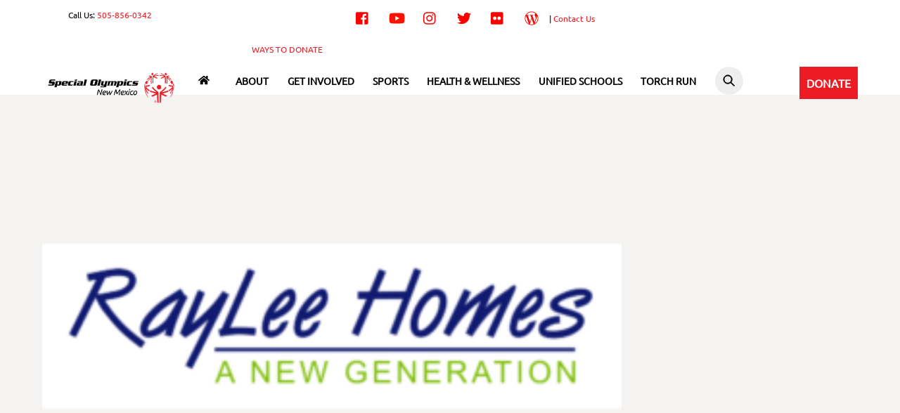

--- FILE ---
content_type: text/html; charset=UTF-8
request_url: https://sonm.org/client-logo/raylee-homes/
body_size: 20183
content:
<!DOCTYPE html>
<html lang="en-US">
<head>
        <meta charset="UTF-8">
        <meta name="viewport" content="width=device-width, initial-scale=1, minimum-scale=1">
        <style id="tb_inline_styles" data-no-optimize="1">.tb_animation_on{overflow-x:hidden}.themify_builder .wow{visibility:hidden;animation-fill-mode:both}[data-tf-animation]{will-change:transform,opacity,visibility}.themify_builder .tf_lax_done{transition-duration:.8s;transition-timing-function:cubic-bezier(.165,.84,.44,1)}[data-sticky-active].tb_sticky_scroll_active{z-index:1}[data-sticky-active].tb_sticky_scroll_active .hide-on-stick{display:none}@media(min-width:1281px){.hide-desktop{width:0!important;height:0!important;padding:0!important;visibility:hidden!important;margin:0!important;display:table-column!important;background:0!important;content-visibility:hidden;overflow:hidden!important}}@media(min-width:769px) and (max-width:1280px){.hide-tablet_landscape{width:0!important;height:0!important;padding:0!important;visibility:hidden!important;margin:0!important;display:table-column!important;background:0!important;content-visibility:hidden;overflow:hidden!important}}@media(min-width:681px) and (max-width:768px){.hide-tablet{width:0!important;height:0!important;padding:0!important;visibility:hidden!important;margin:0!important;display:table-column!important;background:0!important;content-visibility:hidden;overflow:hidden!important}}@media(max-width:680px){.hide-mobile{width:0!important;height:0!important;padding:0!important;visibility:hidden!important;margin:0!important;display:table-column!important;background:0!important;content-visibility:hidden;overflow:hidden!important}}@media(max-width:768px){div.module-gallery-grid{--galn:var(--galt)}}@media(max-width:680px){
                .themify_map.tf_map_loaded{width:100%!important}
                .ui.builder_button,.ui.nav li a{padding:.525em 1.15em}
                .fullheight>.row_inner:not(.tb_col_count_1){min-height:0}
                div.module-gallery-grid{--galn:var(--galm);gap:8px}
            }</style><noscript><style>.themify_builder .wow,.wow .tf_lazy{visibility:visible!important}</style></noscript>            <style id="tf_lazy_style" data-no-optimize="1">
                .tf_svg_lazy{
                    content-visibility:auto;
                    background-size:100% 25%!important;
                    background-repeat:no-repeat!important;
                    background-position:0 0, 0 33.4%,0 66.6%,0 100%!important;
                    transition:filter .3s linear!important;
                    filter:blur(25px)!important;                    transform:translateZ(0)
                }
                .tf_svg_lazy_loaded{
                    filter:blur(0)!important
                }
                [data-lazy]:is(.module,.module_row:not(.tb_first)),.module[data-lazy] .ui,.module_row[data-lazy]:not(.tb_first):is(>.row_inner,.module_column[data-lazy],.module_subrow[data-lazy]){
                    background-image:none!important
                }
            </style>
            <noscript>
                <style>
                    .tf_svg_lazy{
                        display:none!important
                    }
                </style>
            </noscript>
                    <style id="tf_lazy_common" data-no-optimize="1">
                        img{
                max-width:100%;
                height:auto
            }
                                    :where(.tf_in_flx,.tf_flx){display:inline-flex;flex-wrap:wrap;place-items:center}
            .tf_fa,:is(em,i) tf-lottie{display:inline-block;vertical-align:middle}:is(em,i) tf-lottie{width:1.5em;height:1.5em}.tf_fa{width:1em;height:1em;stroke-width:0;stroke:currentColor;overflow:visible;fill:currentColor;pointer-events:none;text-rendering:optimizeSpeed;buffered-rendering:static}#tf_svg symbol{overflow:visible}:where(.tf_lazy){position:relative;visibility:visible;display:block;opacity:.3}.wow .tf_lazy:not(.tf_swiper-slide){visibility:hidden;opacity:1}div.tf_audio_lazy audio{visibility:hidden;height:0;display:inline}.mejs-container{visibility:visible}.tf_iframe_lazy{transition:opacity .3s ease-in-out;min-height:10px}:where(.tf_flx),.tf_swiper-wrapper{display:flex}.tf_swiper-slide{flex-shrink:0;opacity:0;width:100%;height:100%}.tf_swiper-wrapper>br,.tf_lazy.tf_swiper-wrapper .tf_lazy:after,.tf_lazy.tf_swiper-wrapper .tf_lazy:before{display:none}.tf_lazy:after,.tf_lazy:before{content:'';display:inline-block;position:absolute;width:10px!important;height:10px!important;margin:0 3px;top:50%!important;inset-inline:auto 50%!important;border-radius:100%;background-color:currentColor;visibility:visible;animation:tf-hrz-loader infinite .75s cubic-bezier(.2,.68,.18,1.08)}.tf_lazy:after{width:6px!important;height:6px!important;inset-inline:50% auto!important;margin-top:3px;animation-delay:-.4s}@keyframes tf-hrz-loader{0%,100%{transform:scale(1);opacity:1}50%{transform:scale(.1);opacity:.6}}.tf_lazy_lightbox{position:fixed;background:rgba(11,11,11,.8);color:#ccc;top:0;left:0;display:flex;align-items:center;justify-content:center;z-index:999}.tf_lazy_lightbox .tf_lazy:after,.tf_lazy_lightbox .tf_lazy:before{background:#fff}.tf_vd_lazy,tf-lottie{display:flex;flex-wrap:wrap}tf-lottie{aspect-ratio:1.777}.tf_w.tf_vd_lazy video{width:100%;height:auto;position:static;object-fit:cover}
        </style>
        <link type="image/jpg" href="https://sonm.org/wp-content/uploads/2020/03/SO_NewMexico_Mark_Thumbnail-Logo-for-website-1.jpg" rel="apple-touch-icon" /><link type="image/jpg" href="https://sonm.org/wp-content/uploads/2020/03/SO_NewMexico_Mark_Thumbnail-Logo-for-website-1.jpg" rel="icon" /><title>Raylee Homes &#8211; Special Olympics New Mexico</title>
<meta name='robots' content='max-image-preview:large' />
<link rel="alternate" type="application/rss+xml" title="Special Olympics New Mexico &raquo; Feed" href="https://sonm.org/feed/" />
<link rel="alternate" type="application/rss+xml" title="Special Olympics New Mexico &raquo; Comments Feed" href="https://sonm.org/comments/feed/" />
<link rel="alternate" type="text/calendar" title="Special Olympics New Mexico &raquo; iCal Feed" href="https://sonm.org/calendar/?ical=1" />
<link rel="alternate" title="oEmbed (JSON)" type="application/json+oembed" href="https://sonm.org/wp-json/oembed/1.0/embed?url=https%3A%2F%2Fsonm.org%2Fclient-logo%2Fraylee-homes%2F" />
<link rel="alternate" title="oEmbed (XML)" type="text/xml+oembed" href="https://sonm.org/wp-json/oembed/1.0/embed?url=https%3A%2F%2Fsonm.org%2Fclient-logo%2Fraylee-homes%2F&#038;format=xml" />
<style id='wp-img-auto-sizes-contain-inline-css'>
img:is([sizes=auto i],[sizes^="auto," i]){contain-intrinsic-size:3000px 1500px}
/*# sourceURL=wp-img-auto-sizes-contain-inline-css */
</style>
<link rel="preload" href="https://sonm.org/wp-content/plugins/simple-sitemap/lib/assets/css/simple-sitemap.css?ver=3.6.1" as="style"><link rel='stylesheet' id='simple-sitemap-css-css' href='https://sonm.org/wp-content/plugins/simple-sitemap/lib/assets/css/simple-sitemap.css?ver=3.6.1' media='all' />
<style id='global-styles-inline-css'>
:root{--wp--preset--aspect-ratio--square: 1;--wp--preset--aspect-ratio--4-3: 4/3;--wp--preset--aspect-ratio--3-4: 3/4;--wp--preset--aspect-ratio--3-2: 3/2;--wp--preset--aspect-ratio--2-3: 2/3;--wp--preset--aspect-ratio--16-9: 16/9;--wp--preset--aspect-ratio--9-16: 9/16;--wp--preset--color--black: #000000;--wp--preset--color--cyan-bluish-gray: #abb8c3;--wp--preset--color--white: #ffffff;--wp--preset--color--pale-pink: #f78da7;--wp--preset--color--vivid-red: #cf2e2e;--wp--preset--color--luminous-vivid-orange: #ff6900;--wp--preset--color--luminous-vivid-amber: #fcb900;--wp--preset--color--light-green-cyan: #7bdcb5;--wp--preset--color--vivid-green-cyan: #00d084;--wp--preset--color--pale-cyan-blue: #8ed1fc;--wp--preset--color--vivid-cyan-blue: #0693e3;--wp--preset--color--vivid-purple: #9b51e0;--wp--preset--gradient--vivid-cyan-blue-to-vivid-purple: linear-gradient(135deg,rgb(6,147,227) 0%,rgb(155,81,224) 100%);--wp--preset--gradient--light-green-cyan-to-vivid-green-cyan: linear-gradient(135deg,rgb(122,220,180) 0%,rgb(0,208,130) 100%);--wp--preset--gradient--luminous-vivid-amber-to-luminous-vivid-orange: linear-gradient(135deg,rgb(252,185,0) 0%,rgb(255,105,0) 100%);--wp--preset--gradient--luminous-vivid-orange-to-vivid-red: linear-gradient(135deg,rgb(255,105,0) 0%,rgb(207,46,46) 100%);--wp--preset--gradient--very-light-gray-to-cyan-bluish-gray: linear-gradient(135deg,rgb(238,238,238) 0%,rgb(169,184,195) 100%);--wp--preset--gradient--cool-to-warm-spectrum: linear-gradient(135deg,rgb(74,234,220) 0%,rgb(151,120,209) 20%,rgb(207,42,186) 40%,rgb(238,44,130) 60%,rgb(251,105,98) 80%,rgb(254,248,76) 100%);--wp--preset--gradient--blush-light-purple: linear-gradient(135deg,rgb(255,206,236) 0%,rgb(152,150,240) 100%);--wp--preset--gradient--blush-bordeaux: linear-gradient(135deg,rgb(254,205,165) 0%,rgb(254,45,45) 50%,rgb(107,0,62) 100%);--wp--preset--gradient--luminous-dusk: linear-gradient(135deg,rgb(255,203,112) 0%,rgb(199,81,192) 50%,rgb(65,88,208) 100%);--wp--preset--gradient--pale-ocean: linear-gradient(135deg,rgb(255,245,203) 0%,rgb(182,227,212) 50%,rgb(51,167,181) 100%);--wp--preset--gradient--electric-grass: linear-gradient(135deg,rgb(202,248,128) 0%,rgb(113,206,126) 100%);--wp--preset--gradient--midnight: linear-gradient(135deg,rgb(2,3,129) 0%,rgb(40,116,252) 100%);--wp--preset--font-size--small: 13px;--wp--preset--font-size--medium: clamp(14px, 0.875rem + ((1vw - 3.2px) * 0.469), 20px);--wp--preset--font-size--large: clamp(22.041px, 1.378rem + ((1vw - 3.2px) * 1.091), 36px);--wp--preset--font-size--x-large: clamp(25.014px, 1.563rem + ((1vw - 3.2px) * 1.327), 42px);--wp--preset--font-family--system-font: -apple-system,BlinkMacSystemFont,"Segoe UI",Roboto,Oxygen-Sans,Ubuntu,Cantarell,"Helvetica Neue",sans-serif;--wp--preset--spacing--20: 0.44rem;--wp--preset--spacing--30: 0.67rem;--wp--preset--spacing--40: 1rem;--wp--preset--spacing--50: 1.5rem;--wp--preset--spacing--60: 2.25rem;--wp--preset--spacing--70: 3.38rem;--wp--preset--spacing--80: 5.06rem;--wp--preset--shadow--natural: 6px 6px 9px rgba(0, 0, 0, 0.2);--wp--preset--shadow--deep: 12px 12px 50px rgba(0, 0, 0, 0.4);--wp--preset--shadow--sharp: 6px 6px 0px rgba(0, 0, 0, 0.2);--wp--preset--shadow--outlined: 6px 6px 0px -3px rgb(255, 255, 255), 6px 6px rgb(0, 0, 0);--wp--preset--shadow--crisp: 6px 6px 0px rgb(0, 0, 0);}:where(body) { margin: 0; }.wp-site-blocks > .alignleft { float: left; margin-right: 2em; }.wp-site-blocks > .alignright { float: right; margin-left: 2em; }.wp-site-blocks > .aligncenter { justify-content: center; margin-left: auto; margin-right: auto; }:where(.wp-site-blocks) > * { margin-block-start: 24px; margin-block-end: 0; }:where(.wp-site-blocks) > :first-child { margin-block-start: 0; }:where(.wp-site-blocks) > :last-child { margin-block-end: 0; }:root { --wp--style--block-gap: 24px; }:root :where(.is-layout-flow) > :first-child{margin-block-start: 0;}:root :where(.is-layout-flow) > :last-child{margin-block-end: 0;}:root :where(.is-layout-flow) > *{margin-block-start: 24px;margin-block-end: 0;}:root :where(.is-layout-constrained) > :first-child{margin-block-start: 0;}:root :where(.is-layout-constrained) > :last-child{margin-block-end: 0;}:root :where(.is-layout-constrained) > *{margin-block-start: 24px;margin-block-end: 0;}:root :where(.is-layout-flex){gap: 24px;}:root :where(.is-layout-grid){gap: 24px;}.is-layout-flow > .alignleft{float: left;margin-inline-start: 0;margin-inline-end: 2em;}.is-layout-flow > .alignright{float: right;margin-inline-start: 2em;margin-inline-end: 0;}.is-layout-flow > .aligncenter{margin-left: auto !important;margin-right: auto !important;}.is-layout-constrained > .alignleft{float: left;margin-inline-start: 0;margin-inline-end: 2em;}.is-layout-constrained > .alignright{float: right;margin-inline-start: 2em;margin-inline-end: 0;}.is-layout-constrained > .aligncenter{margin-left: auto !important;margin-right: auto !important;}.is-layout-constrained > :where(:not(.alignleft):not(.alignright):not(.alignfull)){margin-left: auto !important;margin-right: auto !important;}body .is-layout-flex{display: flex;}.is-layout-flex{flex-wrap: wrap;align-items: center;}.is-layout-flex > :is(*, div){margin: 0;}body .is-layout-grid{display: grid;}.is-layout-grid > :is(*, div){margin: 0;}body{font-family: var(--wp--preset--font-family--system-font);font-size: var(--wp--preset--font-size--medium);line-height: 1.6;padding-top: 0px;padding-right: 0px;padding-bottom: 0px;padding-left: 0px;}a:where(:not(.wp-element-button)){text-decoration: underline;}:root :where(.wp-element-button, .wp-block-button__link){background-color: #32373c;border-width: 0;color: #fff;font-family: inherit;font-size: inherit;font-style: inherit;font-weight: inherit;letter-spacing: inherit;line-height: inherit;padding-top: calc(0.667em + 2px);padding-right: calc(1.333em + 2px);padding-bottom: calc(0.667em + 2px);padding-left: calc(1.333em + 2px);text-decoration: none;text-transform: inherit;}.has-black-color{color: var(--wp--preset--color--black) !important;}.has-cyan-bluish-gray-color{color: var(--wp--preset--color--cyan-bluish-gray) !important;}.has-white-color{color: var(--wp--preset--color--white) !important;}.has-pale-pink-color{color: var(--wp--preset--color--pale-pink) !important;}.has-vivid-red-color{color: var(--wp--preset--color--vivid-red) !important;}.has-luminous-vivid-orange-color{color: var(--wp--preset--color--luminous-vivid-orange) !important;}.has-luminous-vivid-amber-color{color: var(--wp--preset--color--luminous-vivid-amber) !important;}.has-light-green-cyan-color{color: var(--wp--preset--color--light-green-cyan) !important;}.has-vivid-green-cyan-color{color: var(--wp--preset--color--vivid-green-cyan) !important;}.has-pale-cyan-blue-color{color: var(--wp--preset--color--pale-cyan-blue) !important;}.has-vivid-cyan-blue-color{color: var(--wp--preset--color--vivid-cyan-blue) !important;}.has-vivid-purple-color{color: var(--wp--preset--color--vivid-purple) !important;}.has-black-background-color{background-color: var(--wp--preset--color--black) !important;}.has-cyan-bluish-gray-background-color{background-color: var(--wp--preset--color--cyan-bluish-gray) !important;}.has-white-background-color{background-color: var(--wp--preset--color--white) !important;}.has-pale-pink-background-color{background-color: var(--wp--preset--color--pale-pink) !important;}.has-vivid-red-background-color{background-color: var(--wp--preset--color--vivid-red) !important;}.has-luminous-vivid-orange-background-color{background-color: var(--wp--preset--color--luminous-vivid-orange) !important;}.has-luminous-vivid-amber-background-color{background-color: var(--wp--preset--color--luminous-vivid-amber) !important;}.has-light-green-cyan-background-color{background-color: var(--wp--preset--color--light-green-cyan) !important;}.has-vivid-green-cyan-background-color{background-color: var(--wp--preset--color--vivid-green-cyan) !important;}.has-pale-cyan-blue-background-color{background-color: var(--wp--preset--color--pale-cyan-blue) !important;}.has-vivid-cyan-blue-background-color{background-color: var(--wp--preset--color--vivid-cyan-blue) !important;}.has-vivid-purple-background-color{background-color: var(--wp--preset--color--vivid-purple) !important;}.has-black-border-color{border-color: var(--wp--preset--color--black) !important;}.has-cyan-bluish-gray-border-color{border-color: var(--wp--preset--color--cyan-bluish-gray) !important;}.has-white-border-color{border-color: var(--wp--preset--color--white) !important;}.has-pale-pink-border-color{border-color: var(--wp--preset--color--pale-pink) !important;}.has-vivid-red-border-color{border-color: var(--wp--preset--color--vivid-red) !important;}.has-luminous-vivid-orange-border-color{border-color: var(--wp--preset--color--luminous-vivid-orange) !important;}.has-luminous-vivid-amber-border-color{border-color: var(--wp--preset--color--luminous-vivid-amber) !important;}.has-light-green-cyan-border-color{border-color: var(--wp--preset--color--light-green-cyan) !important;}.has-vivid-green-cyan-border-color{border-color: var(--wp--preset--color--vivid-green-cyan) !important;}.has-pale-cyan-blue-border-color{border-color: var(--wp--preset--color--pale-cyan-blue) !important;}.has-vivid-cyan-blue-border-color{border-color: var(--wp--preset--color--vivid-cyan-blue) !important;}.has-vivid-purple-border-color{border-color: var(--wp--preset--color--vivid-purple) !important;}.has-vivid-cyan-blue-to-vivid-purple-gradient-background{background: var(--wp--preset--gradient--vivid-cyan-blue-to-vivid-purple) !important;}.has-light-green-cyan-to-vivid-green-cyan-gradient-background{background: var(--wp--preset--gradient--light-green-cyan-to-vivid-green-cyan) !important;}.has-luminous-vivid-amber-to-luminous-vivid-orange-gradient-background{background: var(--wp--preset--gradient--luminous-vivid-amber-to-luminous-vivid-orange) !important;}.has-luminous-vivid-orange-to-vivid-red-gradient-background{background: var(--wp--preset--gradient--luminous-vivid-orange-to-vivid-red) !important;}.has-very-light-gray-to-cyan-bluish-gray-gradient-background{background: var(--wp--preset--gradient--very-light-gray-to-cyan-bluish-gray) !important;}.has-cool-to-warm-spectrum-gradient-background{background: var(--wp--preset--gradient--cool-to-warm-spectrum) !important;}.has-blush-light-purple-gradient-background{background: var(--wp--preset--gradient--blush-light-purple) !important;}.has-blush-bordeaux-gradient-background{background: var(--wp--preset--gradient--blush-bordeaux) !important;}.has-luminous-dusk-gradient-background{background: var(--wp--preset--gradient--luminous-dusk) !important;}.has-pale-ocean-gradient-background{background: var(--wp--preset--gradient--pale-ocean) !important;}.has-electric-grass-gradient-background{background: var(--wp--preset--gradient--electric-grass) !important;}.has-midnight-gradient-background{background: var(--wp--preset--gradient--midnight) !important;}.has-small-font-size{font-size: var(--wp--preset--font-size--small) !important;}.has-medium-font-size{font-size: var(--wp--preset--font-size--medium) !important;}.has-large-font-size{font-size: var(--wp--preset--font-size--large) !important;}.has-x-large-font-size{font-size: var(--wp--preset--font-size--x-large) !important;}.has-system-font-font-family{font-family: var(--wp--preset--font-family--system-font) !important;}
:root :where(.wp-block-pullquote){font-size: clamp(0.984em, 0.984rem + ((1vw - 0.2em) * 0.645), 1.5em);line-height: 1.6;}
/*# sourceURL=global-styles-inline-css */
</style>
<link rel="preload" href="https://sonm.org/wp-content/plugins/sonmcontrol/dist/styles/main-6075c49d.css?ver=1.0.1" as="style"><link rel='stylesheet' id='SONM Control/css-css' href='https://sonm.org/wp-content/plugins/sonmcontrol/dist/styles/main-6075c49d.css?ver=1.0.1' media='all' />
<link rel="preload" href="https://sonm.org/wp-content/plugins/tablepress/css/build/default.css?ver=3.2.6" as="style"><link rel='stylesheet' id='tablepress-default-css' href='https://sonm.org/wp-content/plugins/tablepress/css/build/default.css?ver=3.2.6' media='all' />
<link rel="preload" href="https://sonm.org/wp-content/themes/themify-ultra/style.css?ver=6.9" as="style"><link rel='stylesheet' id='parent-theme-css-css' href='https://sonm.org/wp-content/themes/themify-ultra/style.css?ver=6.9' media='all' />
<link rel="preload" href="https://sonm.org/wp-content/plugins/themify-ptb/public/css/ptb-public.css?ver=2.2.5" as="style"><link rel='stylesheet' id='ptb-css' href='https://sonm.org/wp-content/plugins/themify-ptb/public/css/ptb-public.css?ver=2.2.5' media='all' />
<script src="https://sonm.org/wp-includes/js/jquery/jquery.min.js?ver=3.7.1" id="jquery-core-js"></script>
<script src="https://sonm.org/wp-includes/js/jquery/jquery-migrate.min.js?ver=3.4.1" id="jquery-migrate-js"></script>
<script src="https://sonm.org/wp-content/plugins/sonmcontrol/dist/scripts/main-6075c49d.js?ver=1.0.1" id="SONM Control/js-js"></script>
<script id="ptb-js-extra">
var ptb = {"url":"https://sonm.org/wp-content/plugins/themify-ptb/public/","ver":"2.2.5","include":"https://sonm.org/wp-includes/js/","is_themify":"1","jqmeter":"https://sonm.org/wp-content/plugins/themify-ptb/public/js/jqmeter.min.js","ajaxurl":"https://sonm.org/wp-admin/admin-ajax.php","lng":"en","map_key":null,"modules":{"gallery":{"js":"https://sonm.org/wp-content/plugins/themify-ptb/public/js/modules/gallery.js","selector":".ptb_extra_showcase, .ptb_extra_gallery_masonry .ptb_extra_gallery"},"map":{"js":"https://sonm.org/wp-content/plugins/themify-ptb/public/js/modules/map.js","selector":".ptb_extra_map"},"progress_bar":{"js":"https://sonm.org/wp-content/plugins/themify-ptb/public/js/modules/progress_bar.js","selector":".ptb_extra_progress_bar"},"rating":{"js":"https://sonm.org/wp-content/plugins/themify-ptb/public/js/modules/rating.js","selector":".ptb_extra_rating"},"video":{"js":"https://sonm.org/wp-content/plugins/themify-ptb/public/js/modules/video.js","selector":".ptb_extra_show_video"},"accordion":{"js":"https://sonm.org/wp-content/plugins/themify-ptb/public/js/modules/accordion.js","selector":".ptb_extra_accordion"},"lightbox":{"js":"https://sonm.org/wp-content/plugins/themify-ptb/public/js/modules/lightbox.js","selector":".ptb_lightbox, .ptb_extra_lightbox, .ptb_extra_video_lightbox"},"masonry":{"js":"https://sonm.org/wp-content/plugins/themify-ptb/public/js/modules/masonry.js","selector":".ptb_masonry"},"post_filter":{"js":"https://sonm.org/wp-content/plugins/themify-ptb/public/js/modules/post_filter.js","selector":".ptb-post-filter"}}};
//# sourceURL=ptb-js-extra
</script>
<script defer="defer" src="https://sonm.org/wp-content/plugins/themify-ptb/public/js/ptb-public.js?ver=2.2.5" id="ptb-js"></script>
<link rel="https://api.w.org/" href="https://sonm.org/wp-json/" /><link rel="EditURI" type="application/rsd+xml" title="RSD" href="https://sonm.org/xmlrpc.php?rsd" />
<meta name="generator" content="Digital Bread, LLC" />
<link rel="canonical" href="https://sonm.org/client-logo/raylee-homes/" />
<link rel='shortlink' href='https://sonm.org/?p=2875' />
<meta name="tec-api-version" content="v1"><meta name="tec-api-origin" content="https://sonm.org"><link rel="alternate" href="https://sonm.org/wp-json/tribe/events/v1/" />
	<style>
	@keyframes themifyAnimatedBG{
		0%{background-color:#33baab}100%{background-color:#e33b9e}50%{background-color:#4961d7}33.3%{background-color:#2ea85c}25%{background-color:#2bb8ed}20%{background-color:#dd5135}
	}
	.module_row.animated-bg{
		animation:themifyAnimatedBG 30000ms infinite alternate
	}
	</style>
				<link rel="preload" href="https://sonm.org/wp-content/plugins/hustle/assets/hustle-ui/fonts/hustle-icons-font.woff2" as="font" type="font/woff2" crossorigin>
							<!-- Google Analytics tracking code output by Beehive Analytics Pro -->
						<script async src="https://www.googletagmanager.com/gtag/js?id=G-YQYVGS7D4D&l=beehiveDataLayer"></script>
		<script>
						window.beehiveDataLayer = window.beehiveDataLayer || [];
			function beehive_ga() {beehiveDataLayer.push(arguments);}
			beehive_ga('js', new Date())
						beehive_ga('config', 'G-YQYVGS7D4D', {
				'anonymize_ip': false,
				'allow_google_signals': false,
			})
					</script>
		<style type="text/css" id="branda-admin-bar-logo">
body #wpadminbar #wp-admin-bar-wp-logo > .ab-item {
	background-image: url(https://sonm.org/wp-content/uploads/2020/02/digibread_logo_trans-55x55-1.png);
	background-repeat: no-repeat;
	background-position: 50%;
	background-size: 80%;
}
body #wpadminbar #wp-admin-bar-wp-logo > .ab-item .ab-icon:before {
	content: " ";
}
</style>
<link rel="stylesheet" type="text/css" href="//fonts.googleapis.com/css?family=Ubuntu" />		<style>:root{--builder-tiles-gutter:0px}</style>
		<link rel="icon" href="https://sonm.org/wp-content/uploads/2020/03/cropped-SO_NewMexico_Mark_Thumbnail-Logo-for-website-32x32.jpg" sizes="32x32" />
<link rel="icon" href="https://sonm.org/wp-content/uploads/2020/03/cropped-SO_NewMexico_Mark_Thumbnail-Logo-for-website-192x192.jpg" sizes="192x192" />
<link rel="apple-touch-icon" href="https://sonm.org/wp-content/uploads/2020/03/cropped-SO_NewMexico_Mark_Thumbnail-Logo-for-website-180x180.jpg" />
<meta name="msapplication-TileImage" content="https://sonm.org/wp-content/uploads/2020/03/cropped-SO_NewMexico_Mark_Thumbnail-Logo-for-website-270x270.jpg" />
<link rel="prefetch" href="https://sonm.org/wp-content/themes/themify-ultra/js/themify-script.js?ver=8.0.8" as="script" fetchpriority="low"><link rel="prefetch" href="https://sonm.org/wp-content/themes/themify-ultra/themify/js/modules/themify-sidemenu.js?ver=8.2.0" as="script" fetchpriority="low"><link rel="preload" href="https://sonm.org/wp-content/uploads/2020/08/SO_NewMexico_Mark_300-web.png" as="image"><link rel="preload" href="https://sonm.org/wp-content/uploads/2021/02/SO_NewMexico_Mark_XXX_XXX-12.png" as="image"><style id="tf_gf_fonts_style">@font-face{font-family:'Public Sans';font-style:italic;font-display:swap;src:url(https://fonts.gstatic.com/s/publicsans/v21/ijwTs572Xtc6ZYQws9YVwnNDTJPax9k0.woff2) format('woff2');unicode-range:U+0102-0103,U+0110-0111,U+0128-0129,U+0168-0169,U+01A0-01A1,U+01AF-01B0,U+0300-0301,U+0303-0304,U+0308-0309,U+0323,U+0329,U+1EA0-1EF9,U+20AB;}@font-face{font-family:'Public Sans';font-style:italic;font-display:swap;src:url(https://fonts.gstatic.com/s/publicsans/v21/ijwTs572Xtc6ZYQws9YVwnNDTJLax9k0.woff2) format('woff2');unicode-range:U+0100-02BA,U+02BD-02C5,U+02C7-02CC,U+02CE-02D7,U+02DD-02FF,U+0304,U+0308,U+0329,U+1D00-1DBF,U+1E00-1E9F,U+1EF2-1EFF,U+2020,U+20A0-20AB,U+20AD-20C0,U+2113,U+2C60-2C7F,U+A720-A7FF;}@font-face{font-family:'Public Sans';font-style:italic;font-display:swap;src:url(https://fonts.gstatic.com/s/publicsans/v21/ijwTs572Xtc6ZYQws9YVwnNDTJzaxw.woff2) format('woff2');unicode-range:U+0000-00FF,U+0131,U+0152-0153,U+02BB-02BC,U+02C6,U+02DA,U+02DC,U+0304,U+0308,U+0329,U+2000-206F,U+20AC,U+2122,U+2191,U+2193,U+2212,U+2215,U+FEFF,U+FFFD;}@font-face{font-family:'Public Sans';font-style:italic;font-weight:600;font-display:swap;src:url(https://fonts.gstatic.com/s/publicsans/v21/ijwTs572Xtc6ZYQws9YVwnNDTJPax9k0.woff2) format('woff2');unicode-range:U+0102-0103,U+0110-0111,U+0128-0129,U+0168-0169,U+01A0-01A1,U+01AF-01B0,U+0300-0301,U+0303-0304,U+0308-0309,U+0323,U+0329,U+1EA0-1EF9,U+20AB;}@font-face{font-family:'Public Sans';font-style:italic;font-weight:600;font-display:swap;src:url(https://fonts.gstatic.com/s/publicsans/v21/ijwTs572Xtc6ZYQws9YVwnNDTJLax9k0.woff2) format('woff2');unicode-range:U+0100-02BA,U+02BD-02C5,U+02C7-02CC,U+02CE-02D7,U+02DD-02FF,U+0304,U+0308,U+0329,U+1D00-1DBF,U+1E00-1E9F,U+1EF2-1EFF,U+2020,U+20A0-20AB,U+20AD-20C0,U+2113,U+2C60-2C7F,U+A720-A7FF;}@font-face{font-family:'Public Sans';font-style:italic;font-weight:600;font-display:swap;src:url(https://fonts.gstatic.com/s/publicsans/v21/ijwTs572Xtc6ZYQws9YVwnNDTJzaxw.woff2) format('woff2');unicode-range:U+0000-00FF,U+0131,U+0152-0153,U+02BB-02BC,U+02C6,U+02DA,U+02DC,U+0304,U+0308,U+0329,U+2000-206F,U+20AC,U+2122,U+2191,U+2193,U+2212,U+2215,U+FEFF,U+FFFD;}@font-face{font-family:'Public Sans';font-style:italic;font-weight:700;font-display:swap;src:url(https://fonts.gstatic.com/s/publicsans/v21/ijwTs572Xtc6ZYQws9YVwnNDTJPax9k0.woff2) format('woff2');unicode-range:U+0102-0103,U+0110-0111,U+0128-0129,U+0168-0169,U+01A0-01A1,U+01AF-01B0,U+0300-0301,U+0303-0304,U+0308-0309,U+0323,U+0329,U+1EA0-1EF9,U+20AB;}@font-face{font-family:'Public Sans';font-style:italic;font-weight:700;font-display:swap;src:url(https://fonts.gstatic.com/s/publicsans/v21/ijwTs572Xtc6ZYQws9YVwnNDTJLax9k0.woff2) format('woff2');unicode-range:U+0100-02BA,U+02BD-02C5,U+02C7-02CC,U+02CE-02D7,U+02DD-02FF,U+0304,U+0308,U+0329,U+1D00-1DBF,U+1E00-1E9F,U+1EF2-1EFF,U+2020,U+20A0-20AB,U+20AD-20C0,U+2113,U+2C60-2C7F,U+A720-A7FF;}@font-face{font-family:'Public Sans';font-style:italic;font-weight:700;font-display:swap;src:url(https://fonts.gstatic.com/s/publicsans/v21/ijwTs572Xtc6ZYQws9YVwnNDTJzaxw.woff2) format('woff2');unicode-range:U+0000-00FF,U+0131,U+0152-0153,U+02BB-02BC,U+02C6,U+02DA,U+02DC,U+0304,U+0308,U+0329,U+2000-206F,U+20AC,U+2122,U+2191,U+2193,U+2212,U+2215,U+FEFF,U+FFFD;}@font-face{font-family:'Public Sans';font-display:swap;src:url(https://fonts.gstatic.com/s/publicsans/v21/ijwRs572Xtc6ZYQws9YVwnNJfJ7Cww.woff2) format('woff2');unicode-range:U+0102-0103,U+0110-0111,U+0128-0129,U+0168-0169,U+01A0-01A1,U+01AF-01B0,U+0300-0301,U+0303-0304,U+0308-0309,U+0323,U+0329,U+1EA0-1EF9,U+20AB;}@font-face{font-family:'Public Sans';font-display:swap;src:url(https://fonts.gstatic.com/s/publicsans/v21/ijwRs572Xtc6ZYQws9YVwnNIfJ7Cww.woff2) format('woff2');unicode-range:U+0100-02BA,U+02BD-02C5,U+02C7-02CC,U+02CE-02D7,U+02DD-02FF,U+0304,U+0308,U+0329,U+1D00-1DBF,U+1E00-1E9F,U+1EF2-1EFF,U+2020,U+20A0-20AB,U+20AD-20C0,U+2113,U+2C60-2C7F,U+A720-A7FF;}@font-face{font-family:'Public Sans';font-display:swap;src:url(https://fonts.gstatic.com/s/publicsans/v21/ijwRs572Xtc6ZYQws9YVwnNGfJ4.woff2) format('woff2');unicode-range:U+0000-00FF,U+0131,U+0152-0153,U+02BB-02BC,U+02C6,U+02DA,U+02DC,U+0304,U+0308,U+0329,U+2000-206F,U+20AC,U+2122,U+2191,U+2193,U+2212,U+2215,U+FEFF,U+FFFD;}@font-face{font-family:'Public Sans';font-weight:600;font-display:swap;src:url(https://fonts.gstatic.com/s/publicsans/v21/ijwRs572Xtc6ZYQws9YVwnNJfJ7Cww.woff2) format('woff2');unicode-range:U+0102-0103,U+0110-0111,U+0128-0129,U+0168-0169,U+01A0-01A1,U+01AF-01B0,U+0300-0301,U+0303-0304,U+0308-0309,U+0323,U+0329,U+1EA0-1EF9,U+20AB;}@font-face{font-family:'Public Sans';font-weight:600;font-display:swap;src:url(https://fonts.gstatic.com/s/publicsans/v21/ijwRs572Xtc6ZYQws9YVwnNIfJ7Cww.woff2) format('woff2');unicode-range:U+0100-02BA,U+02BD-02C5,U+02C7-02CC,U+02CE-02D7,U+02DD-02FF,U+0304,U+0308,U+0329,U+1D00-1DBF,U+1E00-1E9F,U+1EF2-1EFF,U+2020,U+20A0-20AB,U+20AD-20C0,U+2113,U+2C60-2C7F,U+A720-A7FF;}@font-face{font-family:'Public Sans';font-weight:600;font-display:swap;src:url(https://fonts.gstatic.com/s/publicsans/v21/ijwRs572Xtc6ZYQws9YVwnNGfJ4.woff2) format('woff2');unicode-range:U+0000-00FF,U+0131,U+0152-0153,U+02BB-02BC,U+02C6,U+02DA,U+02DC,U+0304,U+0308,U+0329,U+2000-206F,U+20AC,U+2122,U+2191,U+2193,U+2212,U+2215,U+FEFF,U+FFFD;}@font-face{font-family:'Public Sans';font-weight:700;font-display:swap;src:url(https://fonts.gstatic.com/s/publicsans/v21/ijwRs572Xtc6ZYQws9YVwnNJfJ7Cww.woff2) format('woff2');unicode-range:U+0102-0103,U+0110-0111,U+0128-0129,U+0168-0169,U+01A0-01A1,U+01AF-01B0,U+0300-0301,U+0303-0304,U+0308-0309,U+0323,U+0329,U+1EA0-1EF9,U+20AB;}@font-face{font-family:'Public Sans';font-weight:700;font-display:swap;src:url(https://fonts.gstatic.com/s/publicsans/v21/ijwRs572Xtc6ZYQws9YVwnNIfJ7Cww.woff2) format('woff2');unicode-range:U+0100-02BA,U+02BD-02C5,U+02C7-02CC,U+02CE-02D7,U+02DD-02FF,U+0304,U+0308,U+0329,U+1D00-1DBF,U+1E00-1E9F,U+1EF2-1EFF,U+2020,U+20A0-20AB,U+20AD-20C0,U+2113,U+2C60-2C7F,U+A720-A7FF;}@font-face{font-family:'Public Sans';font-weight:700;font-display:swap;src:url(https://fonts.gstatic.com/s/publicsans/v21/ijwRs572Xtc6ZYQws9YVwnNGfJ4.woff2) format('woff2');unicode-range:U+0000-00FF,U+0131,U+0152-0153,U+02BB-02BC,U+02C6,U+02DA,U+02DC,U+0304,U+0308,U+0329,U+2000-206F,U+20AC,U+2122,U+2191,U+2193,U+2212,U+2215,U+FEFF,U+FFFD;}@font-face{font-family:'Ubuntu';font-style:italic;font-weight:300;font-display:swap;src:url(https://fonts.gstatic.com/s/ubuntu/v21/4iCp6KVjbNBYlgoKejZftVyCN4Ffgg.woff2) format('woff2');unicode-range:U+0460-052F,U+1C80-1C8A,U+20B4,U+2DE0-2DFF,U+A640-A69F,U+FE2E-FE2F;}@font-face{font-family:'Ubuntu';font-style:italic;font-weight:300;font-display:swap;src:url(https://fonts.gstatic.com/s/ubuntu/v21/4iCp6KVjbNBYlgoKejZftVyLN4Ffgg.woff2) format('woff2');unicode-range:U+0301,U+0400-045F,U+0490-0491,U+04B0-04B1,U+2116;}@font-face{font-family:'Ubuntu';font-style:italic;font-weight:300;font-display:swap;src:url(https://fonts.gstatic.com/s/ubuntu/v21/4iCp6KVjbNBYlgoKejZftVyDN4Ffgg.woff2) format('woff2');unicode-range:U+1F00-1FFF;}@font-face{font-family:'Ubuntu';font-style:italic;font-weight:300;font-display:swap;src:url(https://fonts.gstatic.com/s/ubuntu/v21/4iCp6KVjbNBYlgoKejZftVyMN4Ffgg.woff2) format('woff2');unicode-range:U+0370-0377,U+037A-037F,U+0384-038A,U+038C,U+038E-03A1,U+03A3-03FF;}@font-face{font-family:'Ubuntu';font-style:italic;font-weight:300;font-display:swap;src:url(https://fonts.gstatic.com/s/ubuntu/v21/4iCp6KVjbNBYlgoKejZftVyBN4Ffgg.woff2) format('woff2');unicode-range:U+0100-02BA,U+02BD-02C5,U+02C7-02CC,U+02CE-02D7,U+02DD-02FF,U+0304,U+0308,U+0329,U+1D00-1DBF,U+1E00-1E9F,U+1EF2-1EFF,U+2020,U+20A0-20AB,U+20AD-20C0,U+2113,U+2C60-2C7F,U+A720-A7FF;}@font-face{font-family:'Ubuntu';font-style:italic;font-weight:300;font-display:swap;src:url(https://fonts.gstatic.com/s/ubuntu/v21/4iCp6KVjbNBYlgoKejZftVyPN4E.woff2) format('woff2');unicode-range:U+0000-00FF,U+0131,U+0152-0153,U+02BB-02BC,U+02C6,U+02DA,U+02DC,U+0304,U+0308,U+0329,U+2000-206F,U+20AC,U+2122,U+2191,U+2193,U+2212,U+2215,U+FEFF,U+FFFD;}@font-face{font-family:'Ubuntu';font-style:italic;font-display:swap;src:url(https://fonts.gstatic.com/s/ubuntu/v21/4iCu6KVjbNBYlgoKej75l0mwFg.woff2) format('woff2');unicode-range:U+0460-052F,U+1C80-1C8A,U+20B4,U+2DE0-2DFF,U+A640-A69F,U+FE2E-FE2F;}@font-face{font-family:'Ubuntu';font-style:italic;font-display:swap;src:url(https://fonts.gstatic.com/s/ubuntu/v21/4iCu6KVjbNBYlgoKej7wl0mwFg.woff2) format('woff2');unicode-range:U+0301,U+0400-045F,U+0490-0491,U+04B0-04B1,U+2116;}@font-face{font-family:'Ubuntu';font-style:italic;font-display:swap;src:url(https://fonts.gstatic.com/s/ubuntu/v21/4iCu6KVjbNBYlgoKej74l0mwFg.woff2) format('woff2');unicode-range:U+1F00-1FFF;}@font-face{font-family:'Ubuntu';font-style:italic;font-display:swap;src:url(https://fonts.gstatic.com/s/ubuntu/v21/4iCu6KVjbNBYlgoKej73l0mwFg.woff2) format('woff2');unicode-range:U+0370-0377,U+037A-037F,U+0384-038A,U+038C,U+038E-03A1,U+03A3-03FF;}@font-face{font-family:'Ubuntu';font-style:italic;font-display:swap;src:url(https://fonts.gstatic.com/s/ubuntu/v21/4iCu6KVjbNBYlgoKej76l0mwFg.woff2) format('woff2');unicode-range:U+0100-02BA,U+02BD-02C5,U+02C7-02CC,U+02CE-02D7,U+02DD-02FF,U+0304,U+0308,U+0329,U+1D00-1DBF,U+1E00-1E9F,U+1EF2-1EFF,U+2020,U+20A0-20AB,U+20AD-20C0,U+2113,U+2C60-2C7F,U+A720-A7FF;}@font-face{font-family:'Ubuntu';font-style:italic;font-display:swap;src:url(https://fonts.gstatic.com/s/ubuntu/v21/4iCu6KVjbNBYlgoKej70l0k.woff2) format('woff2');unicode-range:U+0000-00FF,U+0131,U+0152-0153,U+02BB-02BC,U+02C6,U+02DA,U+02DC,U+0304,U+0308,U+0329,U+2000-206F,U+20AC,U+2122,U+2191,U+2193,U+2212,U+2215,U+FEFF,U+FFFD;}@font-face{font-family:'Ubuntu';font-weight:300;font-display:swap;src:url(https://fonts.gstatic.com/s/ubuntu/v21/4iCv6KVjbNBYlgoC1CzjvWyNL4U.woff2) format('woff2');unicode-range:U+0460-052F,U+1C80-1C8A,U+20B4,U+2DE0-2DFF,U+A640-A69F,U+FE2E-FE2F;}@font-face{font-family:'Ubuntu';font-weight:300;font-display:swap;src:url(https://fonts.gstatic.com/s/ubuntu/v21/4iCv6KVjbNBYlgoC1CzjtGyNL4U.woff2) format('woff2');unicode-range:U+0301,U+0400-045F,U+0490-0491,U+04B0-04B1,U+2116;}@font-face{font-family:'Ubuntu';font-weight:300;font-display:swap;src:url(https://fonts.gstatic.com/s/ubuntu/v21/4iCv6KVjbNBYlgoC1CzjvGyNL4U.woff2) format('woff2');unicode-range:U+1F00-1FFF;}@font-face{font-family:'Ubuntu';font-weight:300;font-display:swap;src:url(https://fonts.gstatic.com/s/ubuntu/v21/4iCv6KVjbNBYlgoC1Czjs2yNL4U.woff2) format('woff2');unicode-range:U+0370-0377,U+037A-037F,U+0384-038A,U+038C,U+038E-03A1,U+03A3-03FF;}@font-face{font-family:'Ubuntu';font-weight:300;font-display:swap;src:url(https://fonts.gstatic.com/s/ubuntu/v21/4iCv6KVjbNBYlgoC1CzjvmyNL4U.woff2) format('woff2');unicode-range:U+0100-02BA,U+02BD-02C5,U+02C7-02CC,U+02CE-02D7,U+02DD-02FF,U+0304,U+0308,U+0329,U+1D00-1DBF,U+1E00-1E9F,U+1EF2-1EFF,U+2020,U+20A0-20AB,U+20AD-20C0,U+2113,U+2C60-2C7F,U+A720-A7FF;}@font-face{font-family:'Ubuntu';font-weight:300;font-display:swap;src:url(https://fonts.gstatic.com/s/ubuntu/v21/4iCv6KVjbNBYlgoC1CzjsGyN.woff2) format('woff2');unicode-range:U+0000-00FF,U+0131,U+0152-0153,U+02BB-02BC,U+02C6,U+02DA,U+02DC,U+0304,U+0308,U+0329,U+2000-206F,U+20AC,U+2122,U+2191,U+2193,U+2212,U+2215,U+FEFF,U+FFFD;}@font-face{font-family:'Ubuntu';font-display:swap;src:url(https://fonts.gstatic.com/s/ubuntu/v21/4iCs6KVjbNBYlgoKcg72j00.woff2) format('woff2');unicode-range:U+0460-052F,U+1C80-1C8A,U+20B4,U+2DE0-2DFF,U+A640-A69F,U+FE2E-FE2F;}@font-face{font-family:'Ubuntu';font-display:swap;src:url(https://fonts.gstatic.com/s/ubuntu/v21/4iCs6KVjbNBYlgoKew72j00.woff2) format('woff2');unicode-range:U+0301,U+0400-045F,U+0490-0491,U+04B0-04B1,U+2116;}@font-face{font-family:'Ubuntu';font-display:swap;src:url(https://fonts.gstatic.com/s/ubuntu/v21/4iCs6KVjbNBYlgoKcw72j00.woff2) format('woff2');unicode-range:U+1F00-1FFF;}@font-face{font-family:'Ubuntu';font-display:swap;src:url(https://fonts.gstatic.com/s/ubuntu/v21/4iCs6KVjbNBYlgoKfA72j00.woff2) format('woff2');unicode-range:U+0370-0377,U+037A-037F,U+0384-038A,U+038C,U+038E-03A1,U+03A3-03FF;}@font-face{font-family:'Ubuntu';font-display:swap;src:url(https://fonts.gstatic.com/s/ubuntu/v21/4iCs6KVjbNBYlgoKcQ72j00.woff2) format('woff2');unicode-range:U+0100-02BA,U+02BD-02C5,U+02C7-02CC,U+02CE-02D7,U+02DD-02FF,U+0304,U+0308,U+0329,U+1D00-1DBF,U+1E00-1E9F,U+1EF2-1EFF,U+2020,U+20A0-20AB,U+20AD-20C0,U+2113,U+2C60-2C7F,U+A720-A7FF;}@font-face{font-family:'Ubuntu';font-display:swap;src:url(https://fonts.gstatic.com/s/ubuntu/v21/4iCs6KVjbNBYlgoKfw72.woff2) format('woff2');unicode-range:U+0000-00FF,U+0131,U+0152-0153,U+02BB-02BC,U+02C6,U+02DA,U+02DC,U+0304,U+0308,U+0329,U+2000-206F,U+20AC,U+2122,U+2191,U+2193,U+2212,U+2215,U+FEFF,U+FFFD;}</style><link rel="preload" fetchpriority="high" href="https://sonm.org/wp-content/uploads/themify-concate/3878672857/themify-4210102300.css" as="style"><link fetchpriority="high" id="themify_concate-css" rel="stylesheet" href="https://sonm.org/wp-content/uploads/themify-concate/3878672857/themify-4210102300.css"><link rel="dns-prefetch" href="https://fonts.gstatic.com"><link rel="preconnect" href="https://www.google-analytics.com"></head>
<body data-rsssl=1 class="wp-singular client-logo-template-default single single-client-logo postid-2875 wp-theme-themify-ultra wp-child-theme-themify-ultra-child tribe-no-js skin-default sidebar1 default_width no-home tb_animation_on ready-view header-top-widgets fixed-header-enabled footer-horizontal-left footer-menu-navigation-off sidemenu-active">
<a class="screen-reader-text skip-to-content" href="#content">Skip to content</a><svg id="tf_svg" style="display:none"><defs><symbol id="tf-fab-facebook-square" viewBox="0 0 32 32"><path d="M28 5v22q0 1.25-.88 2.13T25 30h-5.31V18.94h3.75l.56-4.25h-4.31v-2.7q0-.68.12-1.08t.63-.7 1.31-.27H24V6.19q-1.31-.2-3.25-.2-2.5 0-3.97 1.48t-1.47 4.1v3.12H11.5v4.25h3.81V30H3q-1.25 0-2.13-.88T0 27V5q0-1.25.87-2.13T3 2h22q1.25 0 2.12.87T28 5z"/></symbol><symbol id="tf-fab-youtube" viewBox="0 0 36 32"><path d="M34.38 7.75q.18.75.34 1.88t.22 2.21.1 2.03.02 1.57V16q0 5.63-.68 8.31-.32 1.07-1.13 1.88t-1.94 1.12q-1.19.32-4.5.47t-6.06.22H18q-10.7 0-13.31-.69-2.44-.68-3.07-3-.31-1.18-.47-3.28T.94 17.5V16q0-5.56.68-8.25.32-1.12 1.13-1.94T4.69 4.7q1.18-.31 4.5-.47T15.25 4H18q10.69 0 13.31.69 1.13.31 1.94 1.12t1.13 1.94zM14.5 21.13 23.44 16l-8.94-5.06v10.19z"/></symbol><symbol id="tf-fab-instagram" viewBox="0 0 32 32"><path d="M14 8.81q3 0 5.1 2.1t2.09 5.1-2.1 5.08T14 23.2t-5.1-2.1T6.82 16t2.1-5.1T14 8.82zm0 11.88q1.94 0 3.31-1.38T18.7 16t-1.38-3.31T14 11.3t-3.31 1.38T9.3 16t1.38 3.31T14 20.7zM23.13 8.5q0 .69-.47 1.19t-1.16.5-1.19-.5-.5-1.19.5-1.16 1.19-.46 1.16.46.46 1.16zm4.8 1.75Q28 11.94 28 16t-.06 5.75q-.19 3.81-2.28 5.9t-5.9 2.23Q18.05 30 14 30t-5.75-.13q-3.81-.18-5.87-2.25-.82-.75-1.32-1.75t-.72-1.93-.21-2.2Q0 20.07 0 16t.13-5.81Q.3 6.44 2.38 4.37q2.06-2.12 5.87-2.31Q9.94 2 14 2t5.75.06q3.81.19 5.9 2.28t2.29 5.9zm-3 14q.2-.5.32-1.28t.19-1.88.06-1.78V12.7l-.06-1.78-.19-1.88-.31-1.28q-.75-1.94-2.69-2.69-.5-.18-1.28-.31t-1.88-.19-1.75-.06H10.7l-1.78.06-1.88.19-1.28.31q-1.94.75-2.69 2.7-.18.5-.31 1.27t-.19 1.88-.06 1.75v6l.03 1.53.1 1.6.18 1.34.25 1.12q.82 1.94 2.69 2.69.5.19 1.28.31t1.88.19 1.75.06h6.65l1.78-.06 1.88-.19 1.28-.31q1.94-.81 2.69-2.69z"/></symbol><symbol id="tf-fab-twitter" viewBox="0 0 32 32"><path d="M28.69 9.5q.06.25.06.81 0 3.32-1.25 6.6t-3.53 6-5.9 4.4-8 1.7Q4.56 29 0 26.05q.69.07 1.56.07 4.57 0 8.2-2.82-2.2 0-3.85-1.28T3.63 18.8q.62.07 1.19.07.87 0 1.75-.2-1.5-.3-2.7-1.24T2 15.16t-.69-2.9v-.13q1.38.8 2.94.87-2.94-2-2.94-5.5 0-1.75.94-3.31Q4.7 7.25 8.22 9.06t7.53 2q-.12-.75-.12-1.5 0-2.69 1.9-4.62T22.13 3Q25 3 26.94 5.06q2.25-.43 4.19-1.56-.75 2.31-2.88 3.63 1.88-.25 3.75-1.07-1.37 2-3.31 3.44z"/></symbol><symbol id="tf-fab-flickr" viewBox="0 0 32 32"><path d="M25 2q1.25 0 2.13.88T28 5v22q0 1.25-.88 2.13T25 30H3q-1.25 0-2.13-.88T0 27V5q0-1.25.88-2.13T3 2h22zM9.03 19.94q1.66 0 2.81-1.16T13 15.97t-1.16-2.81T9.04 12t-2.82 1.16-1.16 2.8 1.16 2.82 2.81 1.16zm9.94 0q1.66 0 2.81-1.16t1.16-2.81-1.16-2.81T18.97 12t-2.81 1.16-1.16 2.8 1.16 2.82 2.8 1.16z"/></symbol><symbol id="tf-fab-wordpress-simple" viewBox="0 0 32 32"><path d="M16 .5q6.44 0 10.97 4.53T31.5 16t-4.53 10.97T16 31.5 5.03 26.97.5 16 5.03 5.03 16 .5zM2.06 16q0 4.06 2.16 7.44t5.72 5.12L3.25 10.31q-1.19 2.7-1.19 5.7zM16 29.94q2.38 0 4.63-.82-.07-.06-.13-.18l-4.25-11.7-4.19 12.13q1.94.57 3.94.57zM17.94 9.5l5 14.94 1.44-4.63q1.06-3.37 1.06-4.5 0-1.87-1.19-3.87-1.37-2.19-1.37-3.25 0-1 .68-1.75t1.7-.75q.05 0 .18.06-4-3.69-9.44-3.69-2.37 0-4.6.78t-4 2.2-3.02 3.34h.87L9 8.18q.56-.05.6.5t-.54.63q-.75.13-1.62.2l5.12 15.05 3-9.12-2.12-5.94-1.5-.19q-.31 0-.44-.28t.03-.56.53-.28q2.32.19 3.63.19l3.75-.2q.56-.06.6.5t-.54.63q-.75.13-1.56.2zM23 28.06q3.19-1.87 5.06-5.06t1.88-7q0-3.56-1.69-6.69.06.69.06 1.44 0 2.31-1.06 5z"/></symbol><symbol id="tf-ti-search" viewBox="0 0 32 32"><path d="m31.25 29.875-1.313 1.313-9.75-9.75a12.019 12.019 0 0 1-7.938 3c-6.75 0-12.25-5.5-12.25-12.25 0-3.25 1.25-6.375 3.563-8.688C5.875 1.25 8.937-.063 12.25-.063c6.75 0 12.25 5.5 12.25 12.25 0 3-1.125 5.813-3 7.938zm-19-7.312c5.688 0 10.313-4.688 10.313-10.375S17.938 1.813 12.25 1.813c-2.813 0-5.375 1.125-7.313 3.063-2 1.938-3.063 4.563-3.063 7.313 0 5.688 4.625 10.375 10.375 10.375z"/></symbol><symbol id="tf-fas-home" viewBox="0 0 36 32"><path d="M17.5 9.25q.25-.13.5-.13t.5.13l11.5 9.5V29q0 .44-.28.72T29 30h-7q-.44 0-.72-.31t-.28-.7v-6q0-.24-.13-.5t-.37-.37T20 22h-4q-.44 0-.72.28T15 23v6q0 .37-.28.69T14 30H7q-.44 0-.72-.28T6 29V18.75zm18.25 6.44q.25.25.25.62 0 .25-.19.44l-1.56 1.94q-.25.31-.56.31t-.5-.19L18.49 6.7q-.24-.13-.5-.13t-.5.13L2.82 18.8q-.19.2-.44.2-.37 0-.62-.32L.18 16.75Q0 16.56 0 16.31q0-.37.25-.62l15.8-13Q16.94 2 18 2t1.87.69L25.5 7.3V2.75q0-.31.22-.53t.53-.22h3.5q.31 0 .53.22t.22.53v8.69z"/></symbol><style id="tf_fonts_style">.tf_fa.tf-fab-youtube{width:1.125em}.tf_fa.tf-fas-home{width:1.125em}</style></defs></svg><script> </script><div id="pagewrap" class="tf_box hfeed site">

					<div id="headerwrap"  class=' tf_box tf_w'>

			
												<div class="header-widget-full clearfix">
					<div class="header-widget-inner">
								
		<div class="header-widget tf_clear tf_clearfix">
			<div class="header-widget-inner tf_scrollbar tf_clearfix">
									<div class="col3-1 first tf_box tf_float">
						<div id="custom_html-2" class="widget_text widget widget_custom_html"><div class="textwidget custom-html-widget"><span style="font-size:12px;"><span style="color:#cc0000"></span> Call Us: <a href="tel:505-856-0342">505-856-0342</a></span></div></div>					</div>
									<div class="col3-1 tf_box tf_float">
						<div id="themify-social-links-2" class="widget themify-social-links"><ul class="social-links horizontal">
                        <li class="social-link-item facebook font-icon icon-medium">
                            <a href="https://www.facebook.com/SpecialOlympicsNM" aria-label="facebook" target="_blank" rel="noopener"><em style="color:rgba(255, 0, 0, 1);"><svg  aria-label="Facebook" class="tf_fa tf-fab-facebook-square" role="img"><use href="#tf-fab-facebook-square"></use></svg></em>  </a>
                        </li>
                        <!-- /themify-link-item -->
                        <li class="social-link-item youtube font-icon icon-medium">
                            <a href="https://www.youtube.com/user/sonmpr" aria-label="youtube" target="_blank" rel="noopener"><em style="color:rgba(255, 17, 0, 1);"><svg  aria-label="YouTube" class="tf_fa tf-fab-youtube" role="img"><use href="#tf-fab-youtube"></use></svg></em>  </a>
                        </li>
                        <!-- /themify-link-item -->
                        <li class="social-link-item instagram font-icon icon-medium">
                            <a href="https://www.instagram.com/specialolympicsnm/" aria-label="instagram" target="_blank" rel="noopener"><em style="color:rgba(255, 0, 0, 1);"><svg  aria-label="Instagram" class="tf_fa tf-fab-instagram" role="img"><use href="#tf-fab-instagram"></use></svg></em>  </a>
                        </li>
                        <!-- /themify-link-item -->
                        <li class="social-link-item twitter font-icon icon-medium">
                            <a href="https://twitter.com/SONewMexico" aria-label="twitter" target="_blank" rel="noopener"><em style="color:rgba(255, 0, 0, 1);"><svg  aria-label="Twitter" class="tf_fa tf-fab-twitter" role="img"><use href="#tf-fab-twitter"></use></svg></em>  </a>
                        </li>
                        <!-- /themify-link-item -->
                        <li class="social-link-item flickr font-icon icon-medium">
                            <a href="https://www.flickr.com/photos/sonmpr" aria-label="flickr" target="_blank" rel="noopener"><em style="color:rgba(255, 0, 0, 1);"><svg  aria-label="Flickr" class="tf_fa tf-fab-flickr" role="img"><use href="#tf-fab-flickr"></use></svg></em>  </a>
                        </li>
                        <!-- /themify-link-item -->
                        <li class="social-link-item wordpress font-icon icon-medium">
                            <a href="http://thoughtsfromrandy.wordpress.com/" aria-label="wordpress" target="_blank" rel="noopener"><em style="color:rgba(255, 0, 0, 1);"><svg  aria-label="Wordpress" class="tf_fa tf-fab-wordpress-simple" role="img"><use href="#tf-fab-wordpress-simple"></use></svg></em>  </a>
                        </li>
                        <!-- /themify-link-item --></ul></div><div id="custom_html-4" class="widget_text widget widget_custom_html"><div class="textwidget custom-html-widget"><span style="font-size:12px;">| <a href="https://sonm.org/contact-us/">Contact Us</a></span></div></div>					</div>
									<div class="col3-1 tf_box tf_float">
						<div id="custom_html-5" class="widget_text widget widget_custom_html"><div class="textwidget custom-html-widget"><span style="font-size:12px;line-height:3em"><a href="/get-involved/ways-to-donate/">WAYS TO DONATE</a></span></div></div>					</div>
							</div>
			<!-- /.header-widget-inner -->
		</div>
		<!-- /.header-widget -->

												</div>
					</div>
					<!-- /header-widgets -->
							                                                    <div class="header-icons tf_hide">
                                <a id="menu-icon" class="tf_inline_b tf_text_dec" href="#mobile-menu" aria-label="Menu"><span class="menu-icon-inner tf_inline_b tf_vmiddle tf_overflow"></span><span class="screen-reader-text">Menu</span></a>
				                            </div>
                        
			<header id="header" class="tf_box pagewidth clearfix" itemscope="itemscope" itemtype="https://schema.org/WPHeader">

	            
	            <div class="header-bar tf_box">
				    <div id="site-logo"><a href="https://sonm.org" title="Special Olympics New Mexico"><img  src="https://sonm.org/wp-content/uploads/2020/08/SO_NewMexico_Mark_300-web.png" alt="Special Olympics New Mexico" class="site-logo-image" width="300" data-tf-not-load="1" fetchpriority="high"></a></div>				</div>
				<!-- /.header-bar -->

									<div id="mobile-menu" class="sidemenu sidemenu-off tf_scrollbar">
												
						<div class="navbar-wrapper clearfix">
                            																						<div class="social-widget tf_inline_b tf_vmiddle">
																	    								</div>
								<!-- /.social-widget -->
							
							<div id="searchform-wrap"><div class="tf_search_form tf_s_dropdown" data-lazy="1">
    <form role="search" method="get" id="searchform" class="tf_rel " action="https://sonm.org/">
            <div class="tf_icon_wrap icon-search"><svg  aria-label="Search" class="tf_fa tf-ti-search" role="img"><use href="#tf-ti-search"></use></svg></div>
            <input type="text" name="s" id="s" title="Search" placeholder="Search" value="" />

            
        
    </form>
</div>
</div>                            <a style="float:right" class="button" href="https://support.specialolympics.org/a/new-mexico?ms=IDMP_DB&amp;utm_source=donatebtn&amp;utm_medium=web&amp;utm_campaign=IDMP" target="_blank" rel="noopener">DONATE</a>


							<nav id="main-nav-wrap" itemscope="itemscope" itemtype="https://schema.org/SiteNavigationElement">
								<ul id="main-nav" class="main-nav tf_clearfix tf_box"><li  id="menu-item-33" class="menu-item-page-2 menu-item menu-item-type-post_type menu-item-object-page menu-item-home menu-item-33"><a  href="https://sonm.org/"><em> <svg  class="tf_fa tf-fas-home" aria-hidden="true"><use href="#tf-fas-home"></use></svg></em>  </a> </li>
<li  id="menu-item-1592" class="menu-item-page-150 menu-item menu-item-type-post_type menu-item-object-page menu-item-has-children has-sub-menu menu-item-1592" aria-haspopup="true"><a  href="https://sonm.org/about/">About<span class="child-arrow"></span></a> <ul class="sub-menu"><li  id="menu-item-1498" class="menu-item-page-520 menu-item menu-item-type-post_type menu-item-object-page menu-item-1498 menu-page-520-parent-1592"><a  href="https://sonm.org/about/contact-us/">Contact Us</a> </li>
<li  id="menu-item-1941" class="menu-item-page-1936 menu-item menu-item-type-post_type menu-item-object-page menu-item-1941 menu-page-1936-parent-1592"><a  href="https://sonm.org/about/core-values/">Core Values</a> </li>
<li  id="menu-item-1584" class="menu-item-page-1500 menu-item menu-item-type-post_type menu-item-object-page menu-item-1584 menu-page-1500-parent-1592"><a  href="https://sonm.org/about/financials/">Financials &#038; Annual Report</a> </li>
<li  id="menu-item-1940" class="menu-item-page-1934 menu-item menu-item-type-post_type menu-item-object-page menu-item-1940 menu-page-1934-parent-1592"><a  href="https://sonm.org/about/our-mission/">Our Mission</a> </li>
<li  id="menu-item-3374" class="menu-item-page-706 menu-item menu-item-type-post_type menu-item-object-page menu-item-has-children has-sub-menu menu-item-3374 menu-page-706-parent-1592" aria-haspopup="true"><a  href="https://sonm.org/about/our-team/">Our Team<span class="child-arrow"></span></a> <ul class="sub-menu"><li  id="menu-item-9092" class="menu-item-page-9076 menu-item menu-item-type-post_type menu-item-object-page menu-item-9092 menu-page-9076-parent-3374"><a  href="https://sonm.org/about/jobs/">Job Openings</a> </li>
</ul></li>
<li  id="menu-item-1036" class="menu-item-page-237 menu-item menu-item-type-post_type menu-item-object-page menu-item-has-children has-sub-menu menu-item-1036 menu-page-237-parent-1592" aria-haspopup="true"><a  href="https://sonm.org/about/news/">News<span class="child-arrow"></span></a> <ul class="sub-menu"><li  id="menu-item-3876" class="menu-item-page-3872 menu-item menu-item-type-post_type menu-item-object-page menu-item-3876 menu-page-3872-parent-1036"><a  href="https://sonm.org/about/news/e-newsletters/">e-Newsletters</a> </li>
<li  id="menu-item-3332" class="menu-item-page-3329 menu-item menu-item-type-post_type menu-item-object-page menu-item-3332 menu-page-3329-parent-1036"><a  href="https://sonm.org/about/news/news-releases/">News Releases</a> </li>
<li  id="menu-item-3340" class="menu-item-page-3304 menu-item menu-item-type-post_type menu-item-object-page menu-item-3340 menu-page-3304-parent-1036"><a  href="https://sonm.org/about/news/in-the-news/">In The News</a> </li>
</ul></li>
<li  id="menu-item-1496" class="menu-item-page-3 menu-item menu-item-type-post_type menu-item-object-page menu-item-privacy-policy menu-item-1496 menu-page-3-parent-1592"><a  rel="privacy-policy" href="https://sonm.org/about/privacy-policy/">Privacy Policy</a> </li>
<li  id="menu-item-1499" class="menu-item-page-716 menu-item menu-item-type-post_type menu-item-object-page menu-item-1499 menu-page-716-parent-1592"><a  href="https://sonm.org/sports/resources/">Resources</a> </li>
</ul></li>
<li  id="menu-item-1608" class="menu-item-page-1605 menu-item menu-item-type-post_type menu-item-object-page menu-item-has-children has-sub-menu menu-item-1608" aria-haspopup="true"><a  href="https://sonm.org/get-involved/">Get Involved<span class="child-arrow"></span></a> <ul class="sub-menu"><li  id="menu-item-3213" class="menu-item-page-203 menu-item menu-item-type-post_type menu-item-object-page menu-item-3213 menu-page-203-parent-1608"><a  href="https://sonm.org/sports/athletes-resources/">Athletes</a> </li>
<li  id="menu-item-3442" class="menu-item-page-2709 menu-item menu-item-type-post_type menu-item-object-page menu-item-3442 menu-page-2709-parent-1608"><a  href="https://sonm.org/get-involved/volunteer/sport-volunteers-a/">Coaches</a> </li>
<li  id="menu-item-1585" class="menu-item-page-198 menu-item menu-item-type-post_type menu-item-object-page menu-item-has-children has-sub-menu menu-item-1585 menu-page-198-parent-1608" aria-haspopup="true"><a  href="https://sonm.org/get-involved/volunteer/">Volunteers<span class="child-arrow"></span></a> <ul class="sub-menu"><li  id="menu-item-6826" class="menu-item-page-2717 menu-item menu-item-type-post_type menu-item-object-page menu-item-6826 menu-page-2717-parent-1585"><a  href="https://sonm.org/get-involved/volunteer/event-volunteers-b/">Event Volunteers Sign Up</a> </li>
</ul></li>
<li  id="menu-item-2446" class="menu-item-custom-2446 menu-item menu-item-type-custom menu-item-object-custom menu-item-2446 menu-custom-2446-parent-1608"><a  href="/calendar/">Calendar</a> </li>
<li  id="menu-item-1618" class="menu-item-page-1612 menu-item menu-item-type-post_type menu-item-object-page menu-item-1618 menu-page-1612-parent-1608"><a  href="https://sonm.org/get-involved/special-events/">Special Events</a> </li>
<li  id="menu-item-2974" class="menu-item-page-2943 menu-item menu-item-type-post_type menu-item-object-page menu-item-2974 menu-page-2943-parent-1608"><a  href="https://sonm.org/get-involved/sponsors/">Sponsors</a> </li>
<li  id="menu-item-2936" class="menu-item-page-2896 menu-item menu-item-type-post_type menu-item-object-page menu-item-2936 menu-page-2896-parent-1608"><a  href="https://sonm.org/get-involved/ways-to-donate/">Ways to Donate</a> </li>
</ul></li>
<li  id="menu-item-37" class="menu-item-custom-37 menu-item menu-item-type-custom menu-item-object-custom menu-item-has-children has-sub-menu menu-item-37" aria-haspopup="true"><a  href="/sports/">Sports<span class="child-arrow"></span></a> <ul class="sub-menu"><li  id="menu-item-1609" class="menu-item-page-203 menu-item menu-item-type-post_type menu-item-object-page menu-item-1609 menu-page-203-parent-37"><a  href="https://sonm.org/sports/athletes-resources/">Athlete Resources</a> </li>
<li  id="menu-item-3674" class="menu-item-page-2322 menu-item menu-item-type-post_type menu-item-object-page menu-item-3674 menu-page-2322-parent-37"><a  href="https://sonm.org/sports/area-programs/">Area Programs</a> </li>
<li  id="menu-item-3443" class="menu-item-page-2709 menu-item menu-item-type-post_type menu-item-object-page menu-item-3443 menu-page-2709-parent-37"><a  href="https://sonm.org/get-involved/volunteer/sport-volunteers-a/">Coaches</a> </li>
<li  id="menu-item-1650" class="menu-item-page-1644 menu-item menu-item-type-post_type menu-item-object-page menu-item-has-children has-sub-menu menu-item-1650 menu-page-1644-parent-37" aria-haspopup="true"><a  href="https://sonm.org/sports/competitions-games/">Competitions &#038; State Games<span class="child-arrow"></span></a> <ul class="sub-menu"><li  id="menu-item-3090" class="menu-item-games-competitions-3045 menu-item menu-item-type-post_type menu-item-object-games-competitions menu-item-3090 menu-games-competitions-3045-parent-1650"><a  href="https://sonm.org/games-competitions/spirit-of-nm/">Spirit of New Mexico Tournament</a> </li>
<li  id="menu-item-3088" class="menu-item-games-competitions-3073 menu-item menu-item-type-post_type menu-item-object-games-competitions menu-item-3088 menu-games-competitions-3073-parent-1650"><a  href="https://sonm.org/games-competitions/state-summer-games/">State Summer Games</a> </li>
<li  id="menu-item-3087" class="menu-item-games-competitions-3076 menu-item menu-item-type-post_type menu-item-object-games-competitions menu-item-3087 menu-games-competitions-3076-parent-1650"><a  href="https://sonm.org/games-competitions/tri-sport-classic/">Tri-Sport Classic</a> </li>
<li  id="menu-item-3085" class="menu-item-games-competitions-3082 menu-item menu-item-type-post_type menu-item-object-games-competitions menu-item-3085 menu-games-competitions-3082-parent-1650"><a  href="https://sonm.org/games-competitions/holiday-classic/">Holiday Classic</a> </li>
<li  id="menu-item-5926" class="menu-item-page-5807 menu-item menu-item-type-post_type menu-item-object-page menu-item-5926 menu-page-5807-parent-1650"><a  href="https://sonm.org/about/2022usagames/">Team New Mexico 2022 USA Games</a> </li>
</ul></li>
<li  id="menu-item-1454" class="menu-item-page-716 menu-item menu-item-type-post_type menu-item-object-page menu-item-1454 menu-page-716-parent-37"><a  href="https://sonm.org/sports/resources/">Sports Resources</a> </li>
<li  id="menu-item-6849" class="menu-item-health-resources-5654 menu-item menu-item-type-post_type menu-item-object-health-resources menu-item-6849 menu-health-resources-5654-parent-37"><a  href="https://sonm.org/health-resources/fitness-challenges/">Fitness Challenges</a> </li>
<li  id="menu-item-1629" class="menu-item-page-198 menu-item menu-item-type-post_type menu-item-object-page menu-item-1629 menu-page-198-parent-37"><a  href="https://sonm.org/get-involved/volunteer/">Volunteers</a> </li>
</ul></li>
<li  id="menu-item-280" class="menu-item-page-196 menu-item menu-item-type-post_type menu-item-object-page menu-item-has-children has-sub-menu menu-item-280" aria-haspopup="true"><a  href="https://sonm.org/health-wellness/">Health &#038; Wellness<span class="child-arrow"></span></a> <ul class="sub-menu"><li  id="menu-item-6850" class="menu-item-page-2691 menu-item menu-item-type-post_type menu-item-object-page menu-item-6850 menu-page-2691-parent-280"><a  href="https://sonm.org/health-wellness/health-resources/">Health Resources</a> </li>
<li  id="menu-item-5084" class="menu-item-custom-5084 menu-item menu-item-type-custom menu-item-object-custom menu-item-5084 menu-custom-5084-parent-280"><a  href="https://sonm.org/health-ucs-resources/athlete-leadership/">Athlete Leadership</a> </li>
<li  id="menu-item-6847" class="menu-item-health-resources-5654 menu-item menu-item-type-post_type menu-item-object-health-resources menu-item-6847 menu-health-resources-5654-parent-280"><a  href="https://sonm.org/health-resources/fitness-challenges/">Fitness Challenges</a> </li>
<li  id="menu-item-3271" class="menu-item-custom-3271 menu-item menu-item-type-custom menu-item-object-custom menu-item-3271 menu-custom-3271-parent-280"><a  href="https://www.specialolympics.org/our-work/covid19">COVID-19 Resources</a> </li>
<li  id="menu-item-384" class="menu-item-page-381 menu-item menu-item-type-post_type menu-item-object-page menu-item-has-children has-mega-dropdown dropdown-columns-3 has-sub-menu menu-item-384 menu-page-381-parent-280" aria-haspopup="true"><a  href="https://sonm.org/health-wellness/fit-5/">Fit 5<span class="child-arrow"></span></a> <ul class="sub-menu"><li  id="menu-item-380" class="menu-item-custom-380 menu-item menu-item-type-custom menu-item-object-custom menu-item-380 menu-custom-380-parent-384"><a  href="https://media.specialolympics.org/resources/sports-essentials/fit-5/Fit-5-Guide.pdf?_ga=2.153208766.722998035.1583940171-1172455127.1581368967">Guide</a> </li>
<li  id="menu-item-385" class="menu-item-custom-385 menu-item menu-item-type-custom menu-item-object-custom menu-item-385 menu-custom-385-parent-384"><a  href="https://media.specialolympics.org/resources/health/fitness/AllLevels.pdf?_ga=2.76278485.1583729957.1585073861-792262726.1552582920">Fitness Cards</a> </li>
<li  id="menu-item-386" class="menu-item-custom-386 menu-item menu-item-type-custom menu-item-object-custom menu-item-386 menu-custom-386-parent-384"><a  href="https://resources.specialolympics.org/health/fitness/fit-5-page">Fitness Videos</a> </li>
<li  id="menu-item-613" class="menu-item-custom-613 menu-item menu-item-type-custom menu-item-object-custom menu-item-613 menu-custom-613-parent-384"><a  href="https://sonm.org/wp-content/uploads/2020/03/SONM-Fit-5-Challenge-Editable-Tracker-2020.pdf">Tracker</a> </li>
</ul></li>
<li  id="menu-item-313" class="menu-item-page-303 menu-item menu-item-type-post_type menu-item-object-page menu-item-has-children has-sub-menu menu-item-313 menu-page-303-parent-280" aria-haspopup="true"><a  href="https://sonm.org/health-wellness/healthy-athletes/">Healthy Athletes<span class="child-arrow"></span></a> <ul class="sub-menu"><li  id="menu-item-7204" class="menu-item-page-2726 menu-item menu-item-type-post_type menu-item-object-page menu-item-7204 menu-page-2726-parent-313"><a  href="https://sonm.org/get-involved/volunteer/health-volunteers/">Healthy Athletes Volunteers Sign Up</a> </li>
</ul></li>
<li  id="menu-item-8552" class="menu-item-custom-8552 menu-item menu-item-type-custom menu-item-object-custom menu-item-8552 menu-custom-8552-parent-280"><a  href="https://www.specialolympics.org/what-we-do/inclusive-health/young-athletes">Young Athletes</a> </li>
</ul></li>
<li  id="menu-item-2550" class="menu-item-page-2545 menu-item menu-item-type-post_type menu-item-object-page menu-item-has-children has-sub-menu menu-item-2550" aria-haspopup="true"><a  href="https://sonm.org/unified-schools/">Unified Schools<span class="child-arrow"></span></a> <ul class="sub-menu"><li  id="menu-item-6873" class="menu-item-page-6864 menu-item menu-item-type-post_type menu-item-object-page menu-item-6873 menu-page-6864-parent-2550"><a  href="https://sonm.org/unified-schools/ucs-resources/">UCS Resources</a> </li>
<li  id="menu-item-6959" class="menu-item-page-6951 menu-item menu-item-type-post_type menu-item-object-page menu-item-6959 menu-page-6951-parent-2550"><a  href="https://sonm.org/unified-schools/unified-readers/">Unified Readers Club</a> </li>
<li  id="menu-item-2576" class="menu-item-page-2561 menu-item menu-item-type-post_type menu-item-object-page menu-item-2576 menu-page-2561-parent-2550"><a  href="https://sonm.org/unified-schools/unified-schools-in-new-mexico/">Unified Schools in New Mexico</a> </li>
</ul></li>
<li  id="menu-item-2226" class="menu-item-page-2224 menu-item menu-item-type-post_type menu-item-object-page menu-item-has-children has-sub-menu menu-item-2226" aria-haspopup="true"><a  href="https://sonm.org/torch-run/">Torch Run<span class="child-arrow"></span></a> <ul class="sub-menu"><li  id="menu-item-3666" class="menu-item-page-2243 menu-item menu-item-type-post_type menu-item-object-page menu-item-3666 menu-page-2243-parent-2226"><a  href="https://sonm.org/torch-run/about-torch-run/">About LETR</a> </li>
<li  id="menu-item-2358" class="menu-item-page-2353 menu-item menu-item-type-post_type menu-item-object-page menu-item-2358 menu-page-2353-parent-2226"><a  href="https://sonm.org/torch-run/letr-contacts/">LETR Contacts</a> </li>
<li  id="menu-item-4859" class="menu-item-custom-4859 menu-item menu-item-type-custom menu-item-object-custom menu-item-has-children has-sub-menu menu-item-4859 menu-custom-4859-parent-2226" aria-haspopup="true"><a  href="/calendar/">LETR Events<span class="child-arrow"></span></a> <ul class="sub-menu"><li  id="menu-item-4860" class="menu-item-custom-4860 menu-item menu-item-type-custom menu-item-object-custom menu-item-4860 menu-custom-4860-parent-4859"><a  href="/calendar/">Events Calendar</a> </li>
<li  id="menu-item-4388" class="menu-item-letr-resources-3914 menu-item menu-item-type-post_type menu-item-object-letr-resources menu-item-4388 menu-letr-resources-3914-parent-4859"><a  href="https://sonm.org/letr-resources/state-relay-run-info/">State Relay Run</a> </li>
</ul></li>
<li  id="menu-item-2359" class="menu-item-page-2269 menu-item menu-item-type-post_type menu-item-object-page menu-item-has-children has-sub-menu menu-item-2359 menu-page-2269-parent-2226" aria-haspopup="true"><a  href="https://sonm.org/torch-run/letr-forms-resources/">Forms &#038; Resources<span class="child-arrow"></span></a> <ul class="sub-menu"><li  id="menu-item-596" class="menu-item-page-589 menu-item menu-item-type-post_type menu-item-object-page menu-item-596 menu-page-589-parent-2359"><a  href="https://sonm.org/torch-run/letr-participation-form/">LETR Participation Form</a> </li>
<li  id="menu-item-1641" class="menu-item-page-597 menu-item menu-item-type-post_type menu-item-object-page menu-item-1641 menu-page-597-parent-2359"><a  href="https://sonm.org/torch-run/letr-merchandise-form/">LETR Merchandise Form</a> </li>
</ul></li>
<li  id="menu-item-4801" class="menu-item-letr-resources-4792 menu-item menu-item-type-post_type menu-item-object-letr-resources menu-item-4801 menu-letr-resources-4792-parent-2226"><a  href="https://sonm.org/letr-resources/letr-sponsors-and-vendors/">Sponsors &#038; Vendors</a> </li>
</ul></li>
</ul>							</nav>
							<!-- /#main-nav-wrap -->
                                                    </div>
						
							<a id="menu-icon-close" aria-label="Close menu" class="tf_close tf_hide" href="#"><span class="screen-reader-text">Close Menu</span></a>

																	</div><!-- #mobile-menu -->
                     					<!-- /#mobile-menu -->
				
				
				
			</header>
			<!-- /#header -->
				        
		</div>
		<!-- /#headerwrap -->
	
	<div id="body" class="tf_box tf_clear tf_mw clearfix">
		
	    <!-- layout-container -->
    <div id="layout" class="pagewidth tf_box tf_clearfix">
	<!-- content -->
<main id="content" class="tf_box tf_clearfix">
        
	<article id="post-2875" class="post tf_clearfix post-2875 client-logo type-client-logo status-publish has-post-thumbnail hentry has-post-title has-post-date has-post-category has-post-tag has-post-comment has-post-author ">
	    
	                <figure class="post-image tf_clearfix">
                                                            <a href="https://sonm.org/client-logo/raylee-homes/">
                                        <img data-tf-not-load="1" decoding="async" src="https://sonm.org/wp-content/uploads/2021/01/RayLee-Homes-golf-classic-logo-1-300x300-1-1024x585.png" width="1024" height="585" class="wp-post-image wp-image-2876" title="RayLee-Homes-golf-classic-logo-1-300x300" alt="RayLee-Homes-golf-classic-logo-1-300x300">                                                                    </a>
                                                                </figure>
                    	<div class="post-content">
		<div class="post-content-inner">

								<div class="post-date-wrap">
		<time class="post-date entry-date updated" datetime="2021-01-04">
								<span class="month">January</span> <span class="day">4</span> <span class="year">2021</span> 				</time>
	</div><!-- .post-date-wrap -->
				
			<h1 class="post-title entry-title"><a href="https://sonm.org/client-logo/raylee-homes/">Raylee Homes</a></h1>
							<p class="post-meta entry-meta">
											<span class="post-author"><span class="author vcard"><a class="url fn n" href="https://sonm.org/author/secureadmin/" rel="author">Russ M</a></span></span>
					
					
																
									</p>
				<!-- /post-meta -->
			
			
			        <div class="entry-content">

                                        
            
        </div><!-- /.entry-content -->
        
		</div>
		<!-- /.post-content-inner -->
	</div>
	<!-- /.post-content -->
	
</article>
<!-- /.post -->

    
    
		<div class="post-nav tf_box tf_clearfix">
			<span class="prev tf_box"><a href="https://sonm.org/client-logo/jma-group/" rel="prev"><span class="arrow"></span> JM&#038;A Group</a></span><span class="next tf_box"><a href="https://sonm.org/client-logo/lighthouse/" rel="next"><span class="arrow"></span> Lighthouse</a></span>		</div>
		<!-- /.post-nav -->

	                
            </main>
<!-- /content -->
    
    <aside id="sidebar" class="tf_box" itemscope="itemscope" itemtype="https://schema.org/WPSidebar">

        
    </aside>
    <!-- /#sidebar -->

        </div>    
</div><!-- /body -->
	<div id="footerwrap" class="tf_box tf_clear tf_textc">
									<section id="sponsors" style="background-color: #fff;border-bottom: 8px solid #ef0913;">
				<h3 style="background: #f4f3f2 url('https://sonm.org/wp-content/themes/themify-ultra-child/sponsor-bg-ttl.png') no-repeat top center;"><span>Sponsors</span></h3>
				<aside class="widgetized-page-before-content-widget-area">
					<div id="text-2" class="widget widget_text">			<div class="textwidget">    	<script>
	/*
 *  Initialize the slider
 */

		jQuery(document).ready(function($){ 
			jQuery("#wpaft-logo-slider-sponsors").owlCarousel({
				items: 				Number(wpaft.items),
				slideSpeed: 		Number(wpaft.slide_speed),
				paginationSpeed: 	Number(wpaft.pagination_speed),
				rewindSpeed: 		Number(wpaft.rewind_speed),
				singleItem: 		Boolean('1' == wpaft.single_item),
				autoPlay: 			Boolean('1' == wpaft.auto_play),
				stopOnHover: 		Boolean('1' == wpaft.stop_on_hover),
				navigation: 		Boolean('1' == wpaft.navigation),
				pagination: 		Boolean('1' == wpaft.pagination),
				responsive: 		Boolean('1' == wpaft.responsive)
			});
		});
	</script>
	<div id="wpaft-logo-slider-sponsors" class="owl-carousel">
		
	<div class="logo-container">
		 <a target="_blank" href="https://www.bcbsnm.com"><img loading="lazy" fetchpriority="high" decoding="async" width="450" height="450" src="https://sonm.org/wp-content/uploads/2022/08/BlueCross-BlueShield-square-for-web.jpg" class="attachment-full size-full wp-post-image" alt="" srcset="https://sonm.org/wp-content/uploads/2022/08/BlueCross-BlueShield-square-for-web.jpg 450w, https://sonm.org/wp-content/uploads/2022/08/BlueCross-BlueShield-square-for-web-300x300.jpg 300w, https://sonm.org/wp-content/uploads/2022/08/BlueCross-BlueShield-square-for-web-150x150.jpg 150w" sizes="(max-width: 450px) 100vw, 450px" /></a>
    				
	</div>
		
	<div class="logo-container">
		 <a target="_blank" href="https://www.chick-fil-a.com/locations/browse/nm"><img loading="lazy" decoding="async" width="400" height="400" src="https://sonm.org/wp-content/uploads/2022/01/Square-CFA-logo-71-low-resolution.png" class="attachment-full size-full wp-post-image" alt="" srcset="https://sonm.org/wp-content/uploads/2022/01/Square-CFA-logo-71-low-resolution.png 400w, https://sonm.org/wp-content/uploads/2022/01/Square-CFA-logo-71-low-resolution-300x300.png 300w, https://sonm.org/wp-content/uploads/2022/01/Square-CFA-logo-71-low-resolution-150x150.png 150w" sizes="(max-width: 400px) 100vw, 400px" /></a>
    				
	</div>
		
	<div class="logo-container">
		 <a target="_blank" href="https://www.legacychurchnm.com/"><img loading="lazy" decoding="async" width="450" height="450" src="https://sonm.org/wp-content/uploads/2020/05/Legacy-Church-Square-Logo.jpg" class="attachment-full size-full wp-post-image" alt="" srcset="https://sonm.org/wp-content/uploads/2020/05/Legacy-Church-Square-Logo.jpg 450w, https://sonm.org/wp-content/uploads/2020/05/Legacy-Church-Square-Logo-300x300.jpg 300w, https://sonm.org/wp-content/uploads/2020/05/Legacy-Church-Square-Logo-150x150.jpg 150w" sizes="(max-width: 450px) 100vw, 450px" /></a>
    				
	</div>
		
	<div class="logo-container">
		 <a target="_blank" href="https://www.frenchfunerals.com/"><img loading="lazy" decoding="async" width="450" height="450" src="https://sonm.org/wp-content/uploads/2020/02/French-Funerals-Square-Logo.jpg" class="attachment-full size-full wp-post-image" alt="" srcset="https://sonm.org/wp-content/uploads/2020/02/French-Funerals-Square-Logo.jpg 450w, https://sonm.org/wp-content/uploads/2020/02/French-Funerals-Square-Logo-300x300.jpg 300w, https://sonm.org/wp-content/uploads/2020/02/French-Funerals-Square-Logo-150x150.jpg 150w, https://sonm.org/wp-content/uploads/2020/02/French-Funerals-Square-Logo-47x48.jpg 47w" sizes="(max-width: 450px) 100vw, 450px" /></a>
    				
	</div>
		
	<div class="logo-container">
		 <a target="_blank" href="https://rudysbbq.com/"><img loading="lazy" decoding="async" width="450" height="450" src="https://sonm.org/wp-content/uploads/2020/02/Rudys-Square-Logo.jpg" class="attachment-full size-full wp-post-image" alt="" srcset="https://sonm.org/wp-content/uploads/2020/02/Rudys-Square-Logo.jpg 450w, https://sonm.org/wp-content/uploads/2020/02/Rudys-Square-Logo-300x300.jpg 300w, https://sonm.org/wp-content/uploads/2020/02/Rudys-Square-Logo-150x150.jpg 150w" sizes="(max-width: 450px) 100vw, 450px" /></a>
    				
	</div>
		
	<div class="logo-container">
		 <a target="_blank" href="https://sonm.org/torch-run/"><img loading="lazy" decoding="async" width="450" height="450" src="https://sonm.org/wp-content/uploads/2020/02/NMLETR-Square-logo-2021.png" class="attachment-full size-full wp-post-image" alt="" srcset="https://sonm.org/wp-content/uploads/2020/02/NMLETR-Square-logo-2021.png 450w, https://sonm.org/wp-content/uploads/2020/02/NMLETR-Square-logo-2021-300x300.png 300w, https://sonm.org/wp-content/uploads/2020/02/NMLETR-Square-logo-2021-150x150.png 150w" sizes="(max-width: 450px) 100vw, 450px" /></a>
    				
	</div>
		
	<div class="logo-container">
		 <a target="_blank" href="https://www.newmexico.org/"><img loading="lazy" decoding="async" width="450" height="450" src="https://sonm.org/wp-content/uploads/2020/02/True-3.0-Stacked-square-for-web.png" class="attachment-full size-full wp-post-image" alt="" srcset="https://sonm.org/wp-content/uploads/2020/02/True-3.0-Stacked-square-for-web.png 450w, https://sonm.org/wp-content/uploads/2020/02/True-3.0-Stacked-square-for-web-300x300.png 300w, https://sonm.org/wp-content/uploads/2020/02/True-3.0-Stacked-square-for-web-150x150.png 150w" sizes="(max-width: 450px) 100vw, 450px" /></a>
    				
	</div>
		  </div>
	
</div>
		</div>				</aside>
			</section>
							<footer id="footer" class="tf_box pagewidth tf_scrollbar tf_rel clearfix" itemscope="itemscope" itemtype="https://schema.org/WPFooter">
			<div class="back-top tf_textc clearfix back-top-float back-top-hide"><div class="arrow-up"><a aria-label="Back to top" href="#header"></a></div></div>
			<div class="main-col first clearfix">
				<div class="footer-left-wrap first">
																	<div class="footer-logo-wrapper clearfix">
							<div id="footer-logo"><a href="/" title="Special Olympics New Mexico"><img  src="https://sonm.org/wp-content/uploads/2021/02/SO_NewMexico_Mark_XXX_XXX-12.png" alt="Special Olympics New Mexico" class="site-logo-image" data-tf-not-load="1" fetchpriority="high"></a></div>							<!-- /footer-logo -->
						</div>
					
				</div>

				<div class="footer-right-wrap">
											<div class="social-widget tf_inline_b tf_vmiddle">
							<div id="themify-social-links-3" class="widget themify-social-links"><ul class="social-links horizontal">
                        <li class="social-link-item facebook font-icon icon-large">
                            <a href="https://www.facebook.com/SpecialOlympicsNM" aria-label="facebook" target="_blank" rel="noopener"><em style="color:rgba(255, 0, 0, 1);"><svg  aria-label="Facebook" class="tf_fa tf-fab-facebook-square" role="img"><use href="#tf-fab-facebook-square"></use></svg></em>  </a>
                        </li>
                        <!-- /themify-link-item -->
                        <li class="social-link-item youtube font-icon icon-large">
                            <a href="https://www.youtube.com/user/sonmpr" aria-label="youtube" target="_blank" rel="noopener"><em style="color:rgba(255, 17, 0, 1);"><svg  aria-label="YouTube" class="tf_fa tf-fab-youtube" role="img"><use href="#tf-fab-youtube"></use></svg></em>  </a>
                        </li>
                        <!-- /themify-link-item -->
                        <li class="social-link-item instagram font-icon icon-large">
                            <a href="https://www.instagram.com/specialolympicsnm/" aria-label="instagram" target="_blank" rel="noopener"><em style="color:rgba(255, 0, 0, 1);"><svg  aria-label="Instagram" class="tf_fa tf-fab-instagram" role="img"><use href="#tf-fab-instagram"></use></svg></em>  </a>
                        </li>
                        <!-- /themify-link-item -->
                        <li class="social-link-item twitter font-icon icon-large">
                            <a href="https://twitter.com/SONewMexico" aria-label="twitter" target="_blank" rel="noopener"><em style="color:rgba(255, 0, 0, 1);"><svg  aria-label="Twitter" class="tf_fa tf-fab-twitter" role="img"><use href="#tf-fab-twitter"></use></svg></em>  </a>
                        </li>
                        <!-- /themify-link-item -->
                        <li class="social-link-item flickr font-icon icon-large">
                            <a href="https://www.flickr.com/photos/sonmpr" aria-label="flickr" target="_blank" rel="noopener"><em style="color:rgba(255, 0, 0, 1);"><svg  aria-label="Flickr" class="tf_fa tf-fab-flickr" role="img"><use href="#tf-fab-flickr"></use></svg></em>  </a>
                        </li>
                        <!-- /themify-link-item -->
                        <li class="social-link-item wordpress font-icon icon-large">
                            <a href="http://thoughtsfromrandy.wordpress.com/" aria-label="wordpress" target="_blank" rel="noopener"><em style="color:rgba(255, 0, 0, 1);"><svg  aria-label="Wordpress" class="tf_fa tf-fab-wordpress-simple" role="img"><use href="#tf-fab-wordpress-simple"></use></svg></em>  </a>
                        </li>
                        <!-- /themify-link-item --></ul></div>														<br><a class="button" style="float: right;margin-top:5px;" href="https://support.specialolympics.org/a/new-mexico?ms=IDMP_DB&amp;utm_source=donatebtn&amp;utm_medium=web&amp;utm_campaign=IDMP" target="_blank" rel="noopener">DONATE</a>
						</div>
						<!-- /.social-widget -->
										
									</div>
			</div>

												<div class="section-col clearfix">
						<div class="footer-widgets-wrap">
							
		<div class="footer-widgets tf_clearfix">
							<div class="col4-1 first tf_box tf_float">
					<div id="nav_menu-2" class="widget widget_nav_menu"><h4 class="widgettitle">GET INVOLVED</h4><div class="menu-get-involved-footer-container"><ul id="menu-get-involved-footer" class="menu"><li id="menu-item-2497" class="menu-item menu-item-type-post_type menu-item-object-page menu-item-2497"><a href="https://sonm.org/sports/athletes-resources/">Athletes</a></li>
<li id="menu-item-3444" class="menu-item menu-item-type-post_type menu-item-object-page menu-item-3444"><a href="https://sonm.org/get-involved/volunteer/sport-volunteers-a/">Coaches</a></li>
<li id="menu-item-2500" class="menu-item menu-item-type-custom menu-item-object-custom menu-item-2500"><a href="/get-involved/special-events/">Special Events</a></li>
<li id="menu-item-2502" class="menu-item menu-item-type-post_type menu-item-object-page menu-item-2502"><a href="https://sonm.org/get-involved/volunteer/">Volunteer</a></li>
<li id="menu-item-2937" class="menu-item menu-item-type-post_type menu-item-object-page menu-item-2937"><a href="https://sonm.org/get-involved/ways-to-donate/">Ways to Donate</a></li>
<li id="menu-item-3438" class="menu-item menu-item-type-post_type menu-item-object-page menu-item-3438"><a href="https://sonm.org/about/contact-us/">Contact Us</a></li>
<li id="menu-item-3435" class="menu-item menu-item-type-post_type menu-item-object-page current_page_parent menu-item-3435"><a href="https://sonm.org/about/news/blog/">Blog</a></li>
</ul></div></div>				</div>
							<div class="col4-1 tf_box tf_float">
					<div id="nav_menu-3" class="widget widget_nav_menu"><h4 class="widgettitle">ABOUT SONM</h4><div class="menu-about-footer-container"><ul id="menu-about-footer" class="menu"><li id="menu-item-2511" class="menu-item menu-item-type-post_type menu-item-object-page menu-item-2511"><a href="https://sonm.org/about/">About Us</a></li>
<li id="menu-item-2512" class="menu-item menu-item-type-post_type menu-item-object-page menu-item-2512"><a href="https://sonm.org/about/core-values/">Core Values</a></li>
<li id="menu-item-2514" class="menu-item menu-item-type-post_type menu-item-object-page menu-item-2514"><a href="https://sonm.org/about/financials/">Financials</a></li>
<li id="menu-item-9090" class="menu-item menu-item-type-post_type menu-item-object-page menu-item-9090"><a href="https://sonm.org/about/jobs/">Jobs</a></li>
<li id="menu-item-2513" class="menu-item menu-item-type-post_type menu-item-object-page menu-item-2513"><a href="https://sonm.org/about/our-team/">Our Team</a></li>
<li id="menu-item-2515" class="menu-item menu-item-type-post_type menu-item-object-page menu-item-2515"><a href="https://sonm.org/about/news/">News</a></li>
<li id="menu-item-2516" class="menu-item menu-item-type-post_type menu-item-object-page menu-item-2516"><a href="https://sonm.org/sports/resources/">Resources</a></li>
<li id="menu-item-5924" class="menu-item menu-item-type-post_type menu-item-object-page menu-item-5924"><a href="https://sonm.org/about/2022usagames/">Team New Mexico 2022 USA Games</a></li>
<li id="menu-item-7337" class="menu-item menu-item-type-post_type menu-item-object-page menu-item-7337"><a href="https://sonm.org/sitemap/">Sitemap</a></li>
</ul></div></div>				</div>
							<div class="col4-1 tf_box tf_float">
					<div id="nav_menu-4" class="widget widget_nav_menu"><h4 class="widgettitle">SPORTS &#038; COMPETITION</h4><div class="menu-sports-footer-container"><ul id="menu-sports-footer" class="menu"><li id="menu-item-1784" class="menu-item menu-item-type-post_type menu-item-object-page menu-item-1784"><a href="https://sonm.org/sports/athletes-resources/">Athletes Resources</a></li>
<li id="menu-item-3441" class="menu-item menu-item-type-post_type menu-item-object-page menu-item-3441"><a href="https://sonm.org/get-involved/volunteer/sport-volunteers-a/">Coaches</a></li>
<li id="menu-item-1786" class="menu-item menu-item-type-post_type menu-item-object-page menu-item-1786"><a href="https://sonm.org/sports/competitions-games/">Competitions &#038; State Games</a></li>
<li id="menu-item-1783" class="menu-item menu-item-type-post_type menu-item-object-page menu-item-1783"><a href="https://sonm.org/sports/resources/">Resources</a></li>
<li id="menu-item-1788" class="menu-item menu-item-type-post_type menu-item-object-page menu-item-1788"><a href="https://sonm.org/get-involved/volunteer/">Volunteer</a></li>
</ul></div></div>				</div>
							<div class="col4-1 tf_box tf_float">
					<div id="nav_menu-5" class="widget widget_nav_menu"><h4 class="widgettitle">TORCH RUN</h4><div class="menu-torch-run-footer-container"><ul id="menu-torch-run-footer" class="menu"><li id="menu-item-2505" class="menu-item menu-item-type-post_type menu-item-object-page menu-item-2505"><a href="https://sonm.org/torch-run/about-torch-run/">About Law Enforcement Torch Run</a></li>
<li id="menu-item-2507" class="menu-item menu-item-type-post_type menu-item-object-page menu-item-2507"><a href="https://sonm.org/torch-run/letr-contacts/">NMLETR Contacts</a></li>
<li id="menu-item-2509" class="menu-item menu-item-type-post_type menu-item-object-page menu-item-2509"><a href="https://sonm.org/torch-run/letr-forms-resources/">Forms &#038; Resources</a></li>
<li id="menu-item-2510" class="menu-item menu-item-type-post_type menu-item-object-page menu-item-2510"><a href="https://sonm.org/torch-run/letr-sponsors-vendors/">Sponsors &#038; Vendors</a></li>
</ul></div></div>				</div>
					</div>
		<!-- /.footer-widgets -->

								<!-- /footer-widgets -->
						</div>
					</div>
					<div class="footer-text tf_clear clearfix">
						<div class="footer-text-inner">
							<div class="one">Site by <a href="https://digibread.com" target="_blank">Digital Bread, LLC</a> | <a href="/wp-cp-login">Site Admin</a> | <a href="/privacy-policy/">Privacy</a></div><div class="two"><div class="one">© <a href="https://sonm.org">Special Olympics New Mexico</a> 2021, All Content, All Rights Reserved. Special Olympics New Mexico is a 501(c)3 nonprofit organization. Special Olympics New Mexico Tax Identification Number (EIN) 85-0268084. </div></div>						</div>
					</div>
					<!-- /.footer-text -->
							
					</footer><!-- /#footer -->
				
	</div><!-- /#footerwrap -->
	</div><!-- /#pagewrap -->
<!-- wp_footer -->
	<div id="themify-popup-802" class="themify-popup style-classic mfp-hide" data-trigger="manual" data-style="classic" style="display:none" data-position="center-center" data-close-overlay="no" data-animation="bounce" data-animation-exit="fadeOut" data-enableescapekey="yes">
		<div class="welcome-popup">
<h2 class="entry-title">Agency Fundraising Reports (By Region)</h2>
<table style="width: 678px; border: 0px solid #000000; height: 121px;" border="0" cellspacing="2" cellpadding="2" align="center">
<tbody>
<tr>
<td style="width: 8px; cursor: default; border: 1px solid #000000; text-align: center;"><strong><a href="https://sonm.org/wp-content/uploads/2020/04/Agency-Balances-with-logo-2019-NW.pdf" target="_blank" rel="noopener noreferrer">NORTHWEST</a></strong></td>
<td style="text-align: center; width: 8px; cursor: default; border: #000000 1px solid;"><strong><a href="https://sonm.org/wp-content/uploads/2020/04/Agency-Balances-with-logo-2019-NORTH.pdf" target="_blank" rel="noopener noreferrer">NORTH</a></strong></td>
<td style="text-align: center; width: 8px; cursor: default; border: #000000 1px solid;"><strong><a href="https://sonm.org/wp-content/uploads/2020/04/Agency-Balances-with-logo-2019-NC.pdf" target="_blank" rel="noopener noreferrer">NORTH CENTRAL</a></strong></td>
<td style="text-align: center; width: 8px; cursor: default; border: #000000 1px solid;"><strong><a href="https://sonm.org/wp-content/uploads/2020/04/Agency-Balances-with-logo-2019-NE.pdf" target="_blank" rel="noopener noreferrer">NORTHEAST</a></strong></td>
<td style="text-align: center; width: 67px; cursor: default; border: #000000 1px solid;"><strong><a href="https://sonm.org/wp-content/uploads/2020/04/Agency-Balances-with-logo-2019-EAST.pdf" target="_blank" rel="noopener noreferrer">EAST</a></strong></td>
</tr>
<tr>
<td style="text-align: center; width: 8px; cursor: default; border: #000000 1px solid;"><strong><a href="https://sonm.org/wp-content/uploads/2020/04/Agency-Balances-with-logo-2019-WEST.pdf" target="_blank" rel="noopener noreferrer">WEST</a></strong></td>
<td style="text-align: center; width: 8px; cursor: default; border: #000000 1px solid;"><strong><a href="https://sonm.org/wp-content/uploads/2020/04/Agency-Balances-with-logo-2019-SW.pdf" target="_blank" rel="noopener noreferrer">SOUTHWEST</a></strong></td>
<td style="text-align: center; width: 8px; cursor: default; border: #000000 1px solid;"><strong><a href="https://sonm.org/wp-content/uploads/2020/04/Agency-Balances-with-logo-2019-SC.pdf" target="_blank" rel="noopener noreferrer">SOUTH CENTRAL</a></strong></td>
<td style="text-align: center; width: 8px; cursor: default; border: #000000 1px solid;"><strong><a href="https://sonm.org/wp-content/uploads/2020/04/Agency-Balances-with-logo-2019-SOUTH.pdf" target="_blank" rel="noopener noreferrer">SOUTH</a></strong></td>
<td style="text-align: center; width: 67px; cursor: default; border: #000000 1px solid;"><strong><a href="https://sonm.org/wp-content/uploads/2020/04/Agency-Balances-with-logo-2019-SE.pdf" target="_blank" rel="noopener noreferrer">SOUTHEAST</a></strong></td>
</tr>
</tbody>
</table>
<p style="text-align: right;"><em>as of August 31, 2019</em></p>
<p><strong>STATEMENT ON NMLETR FUNDS</strong></p>
<p>NMLETR and SONM operate on a centralized financial accounting system. Each active NMLETR agency is given a separate financial account for deposits and disbursements managed by SONM to ensure accounting consistency and legitimacy. Only local agency coordinators can authorize disbursements by completing a Check Request/Advance form. Each month, SONM sends each active NMLETR agency a statement summarizing disbursements and deposits.</p>
<p>Fifty percent of all funds raised by active NMLETR agencies support SONM State Competitions and sports program initiatives—while the remaining 50% of funds raised by active LETR agencies are allocated annually to support local programs from those communities where agencies are located (e.g. NMLETR Farmington PD dollars support Special Olympics Farmington).  All Chapter, NMLETR, and local program accounts are audited annually by a certified public accounting firm.</p>
<p>Local Agency and State Program Sponsorship opportunities are available to local businesses and community partners statewide. Benefits packages are created to serve the priorities of the business/community partners as well as Special Olympics New Mexico and NMLETR. NMLETR Statewide Sponsorships are not included in annual allocations, but are used to support Special Olympics New Mexico’s sports training and competition program.</p>
</div>
<!--themify_builder_content-->
<div id="themify_builder_content-802" data-postid="802" class="themify_builder_content themify_builder_content-802 themify_builder tf_clear">
    </div>
<!--/themify_builder_content-->
	</div>
	<style>body.themify-popup-showing-802 .mfp-wrap .mfp-inline-holder .mfp-content{width:800px!important}
#themify-popup-802 .welcome-popup {
	background: #fff;
	color: #777;
	font-size: 1em;
	line-height: 1.6em;
	padding: 75px 10% 60px;
}
#themify-popup-802 .welcome-popup h1,
#themify-popup-802 .welcome-popup h2,
#themify-popup-802 .welcome-popup h3 {
	color: #000;
}
#themify-popup-802 .welcome-popup a {
	color: #ed1a21;
	text-decoration: none;
}
#themify-popup-802 .action-buttons {
	margin: 30px 0 10px;
}
#themify-popup-802 .action-buttons a {
	font-size: 1.2em;
	line-height: 1;
	background: #ed1a21;
	color: #fff;
	display: inline-block; 
	vertical-align: middle;
	padding: 11px 26px;
	margin: 5px 3px;
	text-decoration: none;
	border-radius: 40px;
}
#themify-popup-802 .action-buttons a.outline {
	background: none;
	color: #ed1a21;
	border: solid 2px;
}
#themify-popup-802 table, td
{
    border: none !important;
}</style>	<div id="themify-popup-764" class="themify-popup style-classic mfp-hide" data-trigger="manual" data-style="classic" style="display:none" data-position="center-center" data-close-overlay="no" data-animation="bounce" data-animation-exit="fadeOut" data-enableescapekey="yes">
		<div class="welcome-popup">
<header class="entry-header">
<h1 class="entry-title">Area 6</h1>
</header>
<div class="entry-content clearfix">
<p class="p3"><span class="s1"><b><i>Area 6 Director’s Contact Information<br />
</i></b></span><b><i><br />
</i></b>Janie Lee Hall<br />
604 Country Club Dr.<br />
Gallup, NM 87301<br />
(505) 870-8707<br />
Email: <a href="mailto:janielee16@msn.com"><span class="s2">janielee16@msn.com</span></a></p>
<p class="p4 action-buttons"><a href="https://sonm.org/wp-content/uploads/2020/04/Area-6-LP.pdf"><em><strong>Find A Local Program Near You</strong></em></a><br />
<a href="https://sonm.org/wp-content/uploads/2020/04/2020-Area-6-Competition-Schedule.pdf"><em><strong>2020 Area 6 Competition Schedule</strong></em></a></p>
</div>
</div>
<!--themify_builder_content-->
<div id="themify_builder_content-764" data-postid="764" class="themify_builder_content themify_builder_content-764 themify_builder tf_clear">
    </div>
<!--/themify_builder_content-->
	</div>
	<style>body.themify-popup-showing-764 .mfp-wrap .mfp-inline-holder .mfp-content{width:500px!important}
#themify-popup-764 .welcome-popup {
	background: #fff;
	color: #777;
	font-size: 1em;
	line-height: 1.6em;
	padding: 75px 10% 60px;
}
#themify-popup-764 .welcome-popup h1,
#themify-popup-764 .welcome-popup h2,
#themify-popup-764 .welcome-popup h3 {
	color: #000;
}
#themify-popup-764 .welcome-popup a {
	color: #ed1a21;
	text-decoration: none;
}
#themify-popup-764 .action-buttons {
	margin: 30px 0 10px;
}
#themify-popup-764 .action-buttons a {
	font-size: 1.2em;
	line-height: 1;
	background: #ed1a21;
	color: #fff;
	display: inline-block; 
	vertical-align: middle;
	padding: 11px 26px;
	margin: 5px 3px;
	text-decoration: none;
	border-radius: 40px;
}
#themify-popup-764 .action-buttons a.outline {
	background: none;
	color: #ed1a21;
	border: solid 2px;
}
#themify-popup-764 table, td
{
    border: none !important;
}</style>	<div id="themify-popup-763" class="themify-popup style-classic mfp-hide" data-trigger="manual" data-style="classic" style="display:none" data-position="center-center" data-close-overlay="no" data-animation="bounce" data-animation-exit="fadeOut" data-enableescapekey="yes">
		<div class="welcome-popup">
<header class="entry-header">
<h1 class="entry-title">Area 5</h1>
</header>
<div class="entry-content clearfix">
<p class="p4"><span class="s1"><b><i>Area 5 Director’s Contact Information<br />
</i></b></span><b><i><br />
</i></b>Jena Waddell<br />
6600 Palomas NE, Suite 207<br />
Albuquerque, New Mexico 87109<br />
(505) 856-0342 office    (505) 385-6403 cell<br />
email: <a href="mailto:Jena@sonm.org">jena@sonm.org</a></p>
<p class="p4 action-buttons"><a href="https://sonm.org/wp-content/uploads/2020/04/Area-5-LP-4.pdf"><strong>Find A Local Program Near You</strong></a><br />
<a href="https://sonm.org/wp-content/uploads/2020/04/2020-Area-5-Competition-Schedule.pdf"><strong>2020 Area 5 Competition Schedule</strong></a></p>
</div>
</div>
<!--themify_builder_content-->
<div id="themify_builder_content-763" data-postid="763" class="themify_builder_content themify_builder_content-763 themify_builder tf_clear">
    </div>
<!--/themify_builder_content-->
	</div>
	<style>body.themify-popup-showing-763 .mfp-wrap .mfp-inline-holder .mfp-content{width:500px!important}
#themify-popup-763 .welcome-popup {
	background: #fff;
	color: #777;
	font-size: 1em;
	line-height: 1.6em;
	padding: 75px 10% 60px;
}
#themify-popup-763 .welcome-popup h1,
#themify-popup-763 .welcome-popup h2,
#themify-popup-763 .welcome-popup h3 {
	color: #000;
}
#themify-popup-763 .welcome-popup a {
	color: #ed1a21;
	text-decoration: none;
}
#themify-popup-763 .action-buttons {
	margin: 30px 0 10px;
}
#themify-popup-763 .action-buttons a {
	font-size: 1.2em;
	line-height: 1;
	background: #ed1a21;
	color: #fff;
	display: inline-block; 
	vertical-align: middle;
	padding: 11px 26px;
	margin: 5px 3px;
	text-decoration: none;
	border-radius: 40px;
}
#themify-popup-763 .action-buttons a.outline {
	background: none;
	color: #ed1a21;
	border: solid 2px;
}
#themify-popup-763 table, td
{
    border: none !important;
}</style>	<div id="themify-popup-762" class="themify-popup style-classic mfp-hide" data-trigger="manual" data-style="classic" style="display:none" data-position="center-center" data-close-overlay="no" data-animation="bounce" data-animation-exit="fadeOut" data-enableescapekey="yes">
		<div class="welcome-popup">
<header class="entry-header">
<h1 class="entry-title">Area 4</h1>
</header>
<div class="entry-content clearfix">
<p class="p3"><span class="s1"><b><i>Area 4 Director’s Contact Information<br />
</i></b></span><b><i><br />
</i></b>Carolyn Olson<br />
1020 Alamosa<br />
Carlsbad, New Mexico 88220<br />
(575) 302-0927<br />
email: <a href="mailto:cole@bajabb.com"><span class="s2">cole@bajabb.com</span></a></p>
<p class="p4 action-buttons"><a href="https://sonm.org/wp-content/uploads/2020/04/Area-4-LP.pdf"><strong><em>Find A Local Program Near You</em></strong></a><br />
<a href="https://sonm.org/wp-content/uploads/2020/04/2020-Area-4-Competition-Schedule.pdf"><em><strong>2020 Area 4 Competition Schedule</strong></em></a></p>
</div>
</div>
<!--themify_builder_content-->
<div id="themify_builder_content-762" data-postid="762" class="themify_builder_content themify_builder_content-762 themify_builder tf_clear">
    </div>
<!--/themify_builder_content-->
	</div>
	<style>body.themify-popup-showing-762 .mfp-wrap .mfp-inline-holder .mfp-content{width:500px!important}
#themify-popup-762 .welcome-popup {
	background: #fff;
	color: #777;
	font-size: 1em;
	line-height: 1.6em;
	padding: 75px 10% 60px;
}
#themify-popup-762 .welcome-popup h1,
#themify-popup-762 .welcome-popup h2,
#themify-popup-762 .welcome-popup h3 {
	color: #000;
}
#themify-popup-762 .welcome-popup a {
	color: #ed1a21;
	text-decoration: none;
}
#themify-popup-762 .action-buttons {
	margin: 30px 0 10px;
}
#themify-popup-762 .action-buttons a {
	font-size: 1.2em;
	line-height: 1;
	background: #ed1a21;
	color: #fff;
	display: inline-block; 
	vertical-align: middle;
	padding: 11px 26px;
	margin: 5px 3px;
	text-decoration: none;
	border-radius: 40px;
}
#themify-popup-762 .action-buttons a.outline {
	background: none;
	color: #ed1a21;
	border: solid 2px;
}
#themify-popup-762 table, td
{
    border: none !important;
}
</style>	<div id="themify-popup-761" class="themify-popup style-classic mfp-hide" data-trigger="manual" data-style="classic" style="display:none" data-position="center-center" data-close-overlay="no" data-animation="bounce" data-animation-exit="fadeOut" data-enableescapekey="yes">
		<div class="welcome-popup">
<header class="entry-header">
<h1 class="entry-title">Area 3</h1>
</header>
<div class="entry-content clearfix">
<p class="p3"><span class="s1"><b><i>Area 3 Director’s Contact Information<br />
</i></b></span><span class="s2"><b><i><br />
</i></b></span>Ronda Norfleet<br />
PO Box 784<br />
Las Cruces, New Mexico 88004<br />
(505) 469-3466<br />
email: <a href="mailto:soarea3@q.com">soarea3@q.com</a></p>
<p class="p4 action-buttons"><a href="https://sonm.org/wp-content/uploads/2020/04/Area-3-LP.pdf"><strong>Find A Local Program Near You</strong></a><br />
<a href="https://sonm.org/wp-content/uploads/2020/04/2020-Area-3-Competition-Schedule.pdf"><strong>2020 Area 3 Competition Schedule</strong></a></p>
</div>
</div>
<!--themify_builder_content-->
<div id="themify_builder_content-761" data-postid="761" class="themify_builder_content themify_builder_content-761 themify_builder tf_clear">
    </div>
<!--/themify_builder_content-->
	</div>
	<style>body.themify-popup-showing-761 .mfp-wrap .mfp-inline-holder .mfp-content{width:500px!important}
#themify-popup-761 .welcome-popup {
	background: #fff;
	color: #777;
	font-size: 1em;
	line-height: 1.6em;
	padding: 75px 10% 60px;
}
#themify-popup-761 .welcome-popup h1,
#themify-popup-761 .welcome-popup h2,
#themify-popup-761 .welcome-popup h3 {
	color: #000;
}
#themify-popup-761 .welcome-popup a {
	color: #ed1a21;
	text-decoration: none;
}
#themify-popup-761 .action-buttons {
	margin: 30px 0 10px;
}
#themify-popup-761 .action-buttons a {
	font-size: 1.2em;
	line-height: 1;
	background: #ed1a21;
	color: #fff;
	display: inline-block; 
	vertical-align: middle;
	padding: 11px 26px;
	margin: 5px 3px;
	text-decoration: none;
	border-radius: 40px;
}
#themify-popup-761 .action-buttons a.outline {
	background: none;
	color: #ed1a21;
	border: solid 2px;
}
#themify-popup-761 table, td
{
    border: none !important;
}
</style>	<div id="themify-popup-760" class="themify-popup style-classic mfp-hide" data-trigger="manual" data-style="classic" style="display:none" data-position="center-center" data-close-overlay="no" data-animation="bounce" data-animation-exit="fadeOut" data-enableescapekey="yes">
		<div class="welcome-popup">
<header class="entry-header">
<h1 class="entry-title">Area 2</h1>
</header>
<div class="entry-content clearfix">
<p class="p3"><span class="s1"><b><i>Area 2 Director’s Contact Information</i></b></span></p>
<p class="p4">
<table style="border-collapse:collapse;">
<tr>
<td>Anna Silva<br />
6772 Camino Carlita<br />
Santa Fe, New Mexico 87507<br />
(505) 946-8117
</td>
<td>Cindy Varela<br />
PO Box 131<br />
Pecos, New Mexico 87552<br />
(505) 490-0208
</td>
</tr>
</table>
<p>email: <a href="mailto:shaunastephens@hotmail.com"><span class="s3">sonm.area2@gmail.com</span></a>
</p>
<p class="p4 action-buttons"><a href="https://sonm.org/wp-content/uploads/2020/04/Area-2-LP.pdf"><strong><em>Find A Local Program Near You</em></strong></a><br />
<a href="https://sonm.org/wp-content/uploads/2020/04/2020-Area-2-Competition-Schedule-1.pdf"><em><strong>2020 Area 2 Competition Schedule</strong></em></a></p>
</div>
</div>
<!--themify_builder_content-->
<div id="themify_builder_content-760" data-postid="760" class="themify_builder_content themify_builder_content-760 themify_builder tf_clear">
    </div>
<!--/themify_builder_content-->
	</div>
	<style>body.themify-popup-showing-760 .mfp-wrap .mfp-inline-holder .mfp-content{width:500px!important}
#themify-popup-760 .welcome-popup {
	background: #fff;
	color: #777;
	font-size: 1em;
	line-height: 1.6em;
	padding: 75px 10% 60px;
}
#themify-popup-760 .welcome-popup h1,
#themify-popup-760 .welcome-popup h2,
#themify-popup-760 .welcome-popup h3 {
	color: #000;
}
#themify-popup-760 .welcome-popup a {
	color: #ed1a21;
	text-decoration: none;
}
#themify-popup-760 .action-buttons {
	margin: 30px 0 10px;
}
#themify-popup-760 .action-buttons a {
	font-size: 1.2em;
	line-height: 1;
	background: #ed1a21;
	color: #fff;
	display: inline-block; 
	vertical-align: middle;
	padding: 11px 26px;
	margin: 5px 3px;
	text-decoration: none;
	border-radius: 40px;
}
#themify-popup-760 .action-buttons a.outline {
	background: none;
	color: #ed1a21;
	border: solid 2px;
}
#themify-popup-760 table, td
{
    border: none !important;
}</style>	<div id="themify-popup-745" class="themify-popup style-classic mfp-hide" data-trigger="manual" data-style="classic" style="display:none" data-position="center-center" data-close-overlay="no" data-animation="bounce" data-animation-exit="fadeOut" data-enableescapekey="yes">
		<div class="welcome-popup">
<header class="entry-header">
<h1 class="entry-title">Area 1</h1>
</header>
<div class="entry-content clearfix">
<p class="p3"><span class="s1"><b><i>Area 1 Director’s Contact Information</i></b></span><span class="s1"><b><i> </i></b></span></p>
<p>Debra Lisenbee<br />
8320 Hood Mesa Trail<br />
Farmington, New Mexico 87402<br />
(505) 860-4693<br />
email: <a href="mailto:dlisenbee@gobrainstorm.net"><span class="s2">dlisenbee@gobrainstorm.net</span></a></p>
<p class="p4 action-buttons"><a href="https://sonm.org/wp-content/uploads/2020/04/Area-1-LP.pdf"><strong>Find A Local Program Near You</strong></a><br />
<a class="" href="https://sonm.org/wp-content/uploads/2020/04/2020-Area-1-Competition-Schedule-A.pdf"><em><strong>2020 Area 1 Competition Schedule </strong></em></a></p>
</div>
</div>
<!--themify_builder_content-->
<div id="themify_builder_content-745" data-postid="745" class="themify_builder_content themify_builder_content-745 themify_builder tf_clear">
    </div>
<!--/themify_builder_content-->
	</div>
	<style>body.themify-popup-showing-745 .mfp-wrap .mfp-inline-holder .mfp-content{width:500px!important}
#themify-popup-745 .welcome-popup {
	background: #fff;
	color: #777;
	font-size: 1em;
	line-height: 1.6em;
	padding: 75px 10% 60px;
}
#themify-popup-745 .welcome-popup h1,
#themify-popup-745 .welcome-popup h2,
#themify-popup-745 .welcome-popup h3 {
	color: #000;
}
#themify-popup-745 .welcome-popup a {
	color: #ed1a21;
	text-decoration: none;
}
#themify-popup-745 .action-buttons {
	margin: 30px 0 10px;
}
#themify-popup-745 .action-buttons a {
	font-size: 1.2em;
	line-height: 1;
	background: #ed1a21;
	color: #fff;
	display: inline-block; 
	vertical-align: middle;
	padding: 11px 26px;
	margin: 5px 3px;
	text-decoration: none;
	border-radius: 40px;
}
#themify-popup-745 .action-buttons a.outline {
	background: none;
	color: #ed1a21;
	border: solid 2px;
}
#themify-popup-745 table, td
{
    border: none !important;
}</style><script type="speculationrules">
{"prefetch":[{"source":"document","where":{"and":[{"href_matches":"/*"},{"not":{"href_matches":["/wp-*.php","/wp-admin/*","/wp-content/uploads/*","/wp-content/*","/wp-content/plugins/*","/wp-content/themes/themify-ultra-child/*","/wp-content/themes/themify-ultra/*","/*\\?(.+)"]}},{"not":{"selector_matches":"a[rel~=\"nofollow\"]"}},{"not":{"selector_matches":".no-prefetch, .no-prefetch a"}}]},"eagerness":"conservative"}]}
</script>
		<script>
		( function ( body ) {
			'use strict';
			body.className = body.className.replace( /\btribe-no-js\b/, 'tribe-js' );
		} )( document.body );
		</script>
		<div style="display:none;"><a href="https://sonm.org/ecabe2ea7a21287b" rel="nofollow">Secret Link</a></div><script> /* <![CDATA[ */var tribe_l10n_datatables = {"aria":{"sort_ascending":": activate to sort column ascending","sort_descending":": activate to sort column descending"},"length_menu":"Show _MENU_ entries","empty_table":"No data available in table","info":"Showing _START_ to _END_ of _TOTAL_ entries","info_empty":"Showing 0 to 0 of 0 entries","info_filtered":"(filtered from _MAX_ total entries)","zero_records":"No matching records found","search":"Search:","all_selected_text":"All items on this page were selected. ","select_all_link":"Select all pages","clear_selection":"Clear Selection.","pagination":{"all":"All","next":"Next","previous":"Previous"},"select":{"rows":{"0":"","_":": Selected %d rows","1":": Selected 1 row"}},"datepicker":{"dayNames":["Sunday","Monday","Tuesday","Wednesday","Thursday","Friday","Saturday"],"dayNamesShort":["Sun","Mon","Tue","Wed","Thu","Fri","Sat"],"dayNamesMin":["S","M","T","W","T","F","S"],"monthNames":["January","February","March","April","May","June","July","August","September","October","November","December"],"monthNamesShort":["January","February","March","April","May","June","July","August","September","October","November","December"],"monthNamesMin":["Jan","Feb","Mar","Apr","May","Jun","Jul","Aug","Sep","Oct","Nov","Dec"],"nextText":"Next","prevText":"Prev","currentText":"Today","closeText":"Done","today":"Today","clear":"Clear"}};/* ]]> */ </script>            <!--googleoff:all-->
            <!--noindex-->
            <!--noptimize-->
            <script id="tf_vars" data-no-optimize="1" data-noptimize="1" data-no-minify="1" data-cfasync="false" defer="defer" src="[data-uri]"></script>
            <!--/noptimize-->
            <!--/noindex-->
            <!--googleon:all-->
            <link rel="preload" href="https://sonm.org/wp-content/plugins/wp-client-logo-carousel/includes/client-carousel.css?ver=1.0" as="style"><link rel='stylesheet' id='wpaft-logo-slider-css' href='https://sonm.org/wp-content/plugins/wp-client-logo-carousel/includes/client-carousel.css?ver=1.0' media='all' />
<link rel="preload" href="https://sonm.org/wp-content/plugins/themify-popup/assets/animate.min.css?ver=3.6.2" as="style"><link rel='stylesheet' id='themify-builder-animate-css' href='https://sonm.org/wp-content/plugins/themify-popup/assets/animate.min.css?ver=3.6.2' media='all' />
<link rel="preload" href="https://sonm.org/wp-content/plugins/themify-popup/assets/lightbox.css?ver=1.4.4" as="style"><link rel='stylesheet' id='magnific-css' href='https://sonm.org/wp-content/plugins/themify-popup/assets/lightbox.css?ver=1.4.4' media='all' />
<link rel="preload" href="https://sonm.org/wp-content/plugins/themify-popup/assets/styles.css?ver=1.4.4" as="style"><link rel='stylesheet' id='themify-popup-css' href='https://sonm.org/wp-content/plugins/themify-popup/assets/styles.css?ver=1.4.4' media='all' />
<link rel="preload" href="https://sonm.org/wp-content/plugins/hustle/assets/hustle-ui/css/hustle-icons.min.css?ver=7.8.7" as="style"><link rel='stylesheet' id='hustle_icons-css' href='https://sonm.org/wp-content/plugins/hustle/assets/hustle-ui/css/hustle-icons.min.css?ver=7.8.7' media='all' />
<link rel="preload" href="https://sonm.org/wp-content/plugins/hustle/assets/hustle-ui/css/hustle-global.min.css?ver=7.8.7" as="style"><link rel='stylesheet' id='hustle_global-css' href='https://sonm.org/wp-content/plugins/hustle/assets/hustle-ui/css/hustle-global.min.css?ver=7.8.7' media='all' />
<link rel="preload" href="https://sonm.org/wp-content/plugins/hustle/assets/hustle-ui/css/hustle-social.min.css?ver=7.8.7" as="style"><link rel='stylesheet' id='hustle_social-css' href='https://sonm.org/wp-content/plugins/hustle/assets/hustle-ui/css/hustle-social.min.css?ver=7.8.7' media='all' />
<link rel="preload" href="https://sonm.org/wp-content/plugins/hustle/assets/hustle-ui/css/hustle-inline.min.css?ver=7.8.7" as="style"><link rel='stylesheet' id='hustle_inline-css' href='https://sonm.org/wp-content/plugins/hustle/assets/hustle-ui/css/hustle-inline.min.css?ver=7.8.7' media='all' />
<script src="https://sonm.org/wp-content/plugins/the-events-calendar/common/build/js/user-agent.js?ver=da75d0bdea6dde3898df" id="tec-user-agent-js"></script>
<script defer="defer" data-v="8.2.0" data-pl-href="https://sonm.org/wp-content/plugins/fake.css" data-no-optimize="1" data-noptimize="1" src="https://sonm.org/wp-content/themes/themify-ultra/themify/js/main.js?ver=8.2.0" id="themify-main-script-js"></script>
<script src="//assets.pinterest.com/js/pinit.js?ver=7.8.7" id="hustle_sshare_pinterest-js"></script>
<script id="hui_scripts-js-extra">
var hustleSettings = {"mobile_breakpoint":"782"};
//# sourceURL=hui_scripts-js-extra
</script>
<script src="https://sonm.org/wp-content/plugins/hustle/assets/hustle-ui/js/hustle-ui.min.js?ver=7.8.7" id="hui_scripts-js"></script>
<script src='https://sonm.org/wp-content/plugins/the-events-calendar/common/build/js/underscore-before.js'></script>
<script src="https://sonm.org/wp-includes/js/underscore.min.js?ver=1.13.7" id="underscore-js"></script>
<script src='https://sonm.org/wp-content/plugins/the-events-calendar/common/build/js/underscore-after.js'></script>
<script id="hustle_front-js-extra">
var Modules = [{"module_id":"1","blog_id":"0","module_name":"pages","module_type":"social_sharing","active":"1","module_mode":""}];
var incOpt = {"conditional_tags":{"is_single":true,"is_singular":true,"is_tag":false,"is_category":false,"is_author":false,"is_date":false,"is_post_type_archive":false,"is_404":false,"is_front_page":false,"is_search":false},"is_admin":"","real_page_id":"","thereferrer":"","actual_url":"sonm.org/client-logo/raylee-homes/","full_actual_url":"https://sonm.org/client-logo/raylee-homes/","native_share_enpoints":{"facebook":"https://www.facebook.com/sharer/sharer.php?u=https%3A%2F%2Fsonm.org%2Fclient-logo%2Fraylee-homes","twitter":"https://twitter.com/intent/tweet?url=https%3A%2F%2Fsonm.org%2Fclient-logo%2Fraylee-homes&text=Raylee%20Homes","pinterest":"https://www.pinterest.com/pin/create/button/?url=https%3A%2F%2Fsonm.org%2Fclient-logo%2Fraylee-homes","reddit":"https://www.reddit.com/submit?url=https%3A%2F%2Fsonm.org%2Fclient-logo%2Fraylee-homes","linkedin":"https://www.linkedin.com/shareArticle?mini=true&url=https%3A%2F%2Fsonm.org%2Fclient-logo%2Fraylee-homes","vkontakte":"https://vk.com/share.php?url=https%3A%2F%2Fsonm.org%2Fclient-logo%2Fraylee-homes","whatsapp":"https://api.whatsapp.com/send?text=https%3A%2F%2Fsonm.org%2Fclient-logo%2Fraylee-homes","email":"mailto:?subject=Raylee%20Homes&body=https%3A%2F%2Fsonm.org%2Fclient-logo%2Fraylee-homes"},"ajaxurl":"https://sonm.org/wp-admin/admin-ajax.php","page_id":"2875","page_slug":"client-logo-raylee-homes","is_upfront":"","script_delay":"3000","display_check_nonce":"e581c14ead","conversion_nonce":"3ba42ffa1d"};
//# sourceURL=hustle_front-js-extra
</script>
<script src="https://sonm.org/wp-content/plugins/hustle/assets/js/front.min.js?ver=7.8.7" id="hustle_front-js"></script>
<script src="https://sonm.org/wp-content/plugins/page-links-to/dist/new-tab.js?ver=3.3.7" id="page-links-to-js"></script>
<script id="wpaft-logo-slider-js-extra">
var wpaft = {"items":"3","single_item":"","slide_speed":"500","pagination_speed":"500","rewind_speed":"500","auto_play":"1","stop_on_hover":"1","navigation":"","pagination":"1","responsive":"1"};
//# sourceURL=wpaft-logo-slider-js-extra
</script>
<script src="https://sonm.org/wp-content/plugins/wp-client-logo-carousel/includes/client-carousel.js?ver=6.9" id="wpaft-logo-slider-js"></script>
<script id="themify-popup-js-extra">
var themifyPopup = {"assets":"https://sonm.org/wp-content/plugins/themify-popup/assets","count_views":""};
//# sourceURL=themify-popup-js-extra
</script>
<script defer="defer" src="https://sonm.org/wp-content/plugins/themify-popup/assets/scripts.js?ver=1.4.4" id="themify-popup-js"></script>
<svg id="ptb_svg" style="display:none"><defs></defs></svg><style>.ptb_fa { display: inline-block; width: 1em; height: 1em; stroke-width: 0; stroke: currentColor; overflow: visible; fill: currentColor; pointer-events: none; vertical-align: middle; }</style>

</body>
</html>
